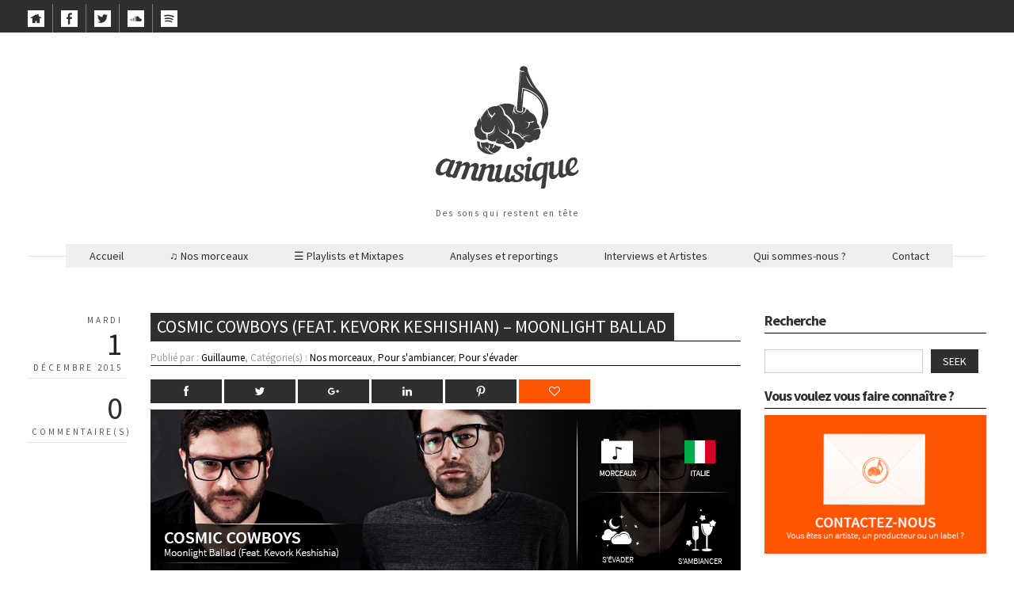

--- FILE ---
content_type: text/html; charset=UTF-8
request_url: https://www.amnusique.fr/tag/velvet-david-durango-remix/
body_size: 13396
content:
<!DOCTYPE html>
<html lang="fr-FR">
<head>
  <meta charset="UTF-8" />

  <!-- Set the viewport width to device width for mobile -->
  <meta name="viewport" content="width=device-width" />
  <meta name="generator" content="WordPress 5.4.18" />
  <link rel="alternate" type="application/rss+xml" title="RSS 2.0" href="https://www.amnusique.fr/feed/" />
  <link rel="pingback" href="https://www.amnusique.fr/xmlrpc.php" /> 
  <link rel="shortcut icon" href="http://www.amnusique.fr/wp-content/uploads/2015/03/favicon.png" />
  <link rel="apple-touch-icon" sizes="57x57" href="/apple-icon-57x57.png">
<link rel="apple-touch-icon" sizes="60x60" href="/apple-icon-60x60.png">
<link rel="apple-touch-icon" sizes="72x72" href="/apple-icon-72x72.png">
<link rel="apple-touch-icon" sizes="76x76" href="/apple-icon-76x76.png">
<link rel="apple-touch-icon" sizes="114x114" href="/apple-icon-114x114.png">
<link rel="apple-touch-icon" sizes="120x120" href="/apple-icon-120x120.png">
<link rel="apple-touch-icon" sizes="144x144" href="/apple-icon-144x144.png">
<link rel="apple-touch-icon" sizes="152x152" href="/apple-icon-152x152.png">
<link rel="apple-touch-icon" sizes="180x180" href="/apple-icon-180x180.png">
<link rel="icon" type="image/png" sizes="192x192"  href="/android-icon-192x192.png">
<link rel="icon" type="image/png" sizes="32x32" href="/favicon-32x32.png">
<link rel="icon" type="image/png" sizes="96x96" href="/favicon-96x96.png">
<link rel="icon" type="image/png" sizes="16x16" href="/favicon-16x16.png">
<link rel="manifest" href="/manifest.json">
<meta name="msapplication-TileColor" content="#ffffff">
<meta name="msapplication-TileImage" content="/ms-icon-144x144.png">
<meta name="theme-color" content="#ffffff">
  
   <link rel="profile" href="http://gmpg.org/xfn/11" />
   <link rel="pingback" href="https://www.amnusique.fr/xmlrpc.php" /> 

    <!-- GOOGLE WEB FONTS -->
   <link href='http://fonts.googleapis.com/css?family=Source+Sans+Pro:400,700,300italic,400italic,700italic' rel='stylesheet' type='text/css'>
   <link href='http://fonts.googleapis.com/css?family=Vidaloka' rel='stylesheet' type='text/css'>
  
  <!-- IE Fix for HTML5 Tags -->
  <!--[if lt IE 9]>
    <script src="http://html5shiv.googlecode.com/svn/trunk/html5.js"></script>
  <![endif]-->



	<!-- This site is optimized with the Yoast SEO plugin v14.1 - https://yoast.com/wordpress/plugins/seo/ -->
	<title>Velvet (David Durango Remix) Archives - Amnusique</title>
	<meta name="description" content="Velvet (David Durango Remix)" />
	<meta name="robots" content="noindex, follow" />
	<meta property="og:locale" content="fr_FR" />
	<meta property="og:type" content="article" />
	<meta property="og:title" content="Velvet (David Durango Remix) Archives - Amnusique" />
	<meta property="og:description" content="Velvet (David Durango Remix)" />
	<meta property="og:url" content="http://www.amnusique.fr/tag/velvet-david-durango-remix/" />
	<meta property="og:site_name" content="Amnusique" />
	<meta property="og:image" content="https://www.amnusique.fr/wp-content/uploads/2015/06/img_amnu_fb.jpg" />
	<meta property="og:image:width" content="470" />
	<meta property="og:image:height" content="246" />
	<meta property="fb:app_id" content="1491502944403317" />
	<script type="application/ld+json" class="yoast-schema-graph">{"@context":"https://schema.org","@graph":[{"@type":"WebSite","@id":"https://www.amnusique.fr/#website","url":"https://www.amnusique.fr/","name":"Amnusique","description":"Des sons qui restent en t\u00eate","potentialAction":[{"@type":"SearchAction","target":"https://www.amnusique.fr/?s={search_term_string}","query-input":"required name=search_term_string"}],"inLanguage":"fr-FR"},{"@type":"CollectionPage","@id":"http://www.amnusique.fr/tag/velvet-david-durango-remix/#webpage","url":"http://www.amnusique.fr/tag/velvet-david-durango-remix/","name":"Velvet (David Durango Remix) Archives - Amnusique","isPartOf":{"@id":"https://www.amnusique.fr/#website"},"description":"Velvet (David Durango Remix)","inLanguage":"fr-FR"}]}</script>
	<!-- / Yoast SEO plugin. -->


<link rel='dns-prefetch' href='//www.google.com' />
<link rel='dns-prefetch' href='//fonts.googleapis.com' />
<link rel='dns-prefetch' href='//s.w.org' />
<link rel="alternate" type="application/rss+xml" title="Amnusique &raquo; Flux" href="https://www.amnusique.fr/feed/" />
<link rel="alternate" type="application/rss+xml" title="Amnusique &raquo; Flux des commentaires" href="https://www.amnusique.fr/comments/feed/" />
<link rel="alternate" type="application/rss+xml" title="Amnusique &raquo; Flux de l’étiquette Velvet (David Durango Remix)" href="https://www.amnusique.fr/tag/velvet-david-durango-remix/feed/" />
		<script type="text/javascript">
			window._wpemojiSettings = {"baseUrl":"https:\/\/s.w.org\/images\/core\/emoji\/12.0.0-1\/72x72\/","ext":".png","svgUrl":"https:\/\/s.w.org\/images\/core\/emoji\/12.0.0-1\/svg\/","svgExt":".svg","source":{"concatemoji":"https:\/\/www.amnusique.fr\/wp-includes\/js\/wp-emoji-release.min.js?ver=5.4.18"}};
			/*! This file is auto-generated */
			!function(e,a,t){var n,r,o,i=a.createElement("canvas"),p=i.getContext&&i.getContext("2d");function s(e,t){var a=String.fromCharCode;p.clearRect(0,0,i.width,i.height),p.fillText(a.apply(this,e),0,0);e=i.toDataURL();return p.clearRect(0,0,i.width,i.height),p.fillText(a.apply(this,t),0,0),e===i.toDataURL()}function c(e){var t=a.createElement("script");t.src=e,t.defer=t.type="text/javascript",a.getElementsByTagName("head")[0].appendChild(t)}for(o=Array("flag","emoji"),t.supports={everything:!0,everythingExceptFlag:!0},r=0;r<o.length;r++)t.supports[o[r]]=function(e){if(!p||!p.fillText)return!1;switch(p.textBaseline="top",p.font="600 32px Arial",e){case"flag":return s([127987,65039,8205,9895,65039],[127987,65039,8203,9895,65039])?!1:!s([55356,56826,55356,56819],[55356,56826,8203,55356,56819])&&!s([55356,57332,56128,56423,56128,56418,56128,56421,56128,56430,56128,56423,56128,56447],[55356,57332,8203,56128,56423,8203,56128,56418,8203,56128,56421,8203,56128,56430,8203,56128,56423,8203,56128,56447]);case"emoji":return!s([55357,56424,55356,57342,8205,55358,56605,8205,55357,56424,55356,57340],[55357,56424,55356,57342,8203,55358,56605,8203,55357,56424,55356,57340])}return!1}(o[r]),t.supports.everything=t.supports.everything&&t.supports[o[r]],"flag"!==o[r]&&(t.supports.everythingExceptFlag=t.supports.everythingExceptFlag&&t.supports[o[r]]);t.supports.everythingExceptFlag=t.supports.everythingExceptFlag&&!t.supports.flag,t.DOMReady=!1,t.readyCallback=function(){t.DOMReady=!0},t.supports.everything||(n=function(){t.readyCallback()},a.addEventListener?(a.addEventListener("DOMContentLoaded",n,!1),e.addEventListener("load",n,!1)):(e.attachEvent("onload",n),a.attachEvent("onreadystatechange",function(){"complete"===a.readyState&&t.readyCallback()})),(n=t.source||{}).concatemoji?c(n.concatemoji):n.wpemoji&&n.twemoji&&(c(n.twemoji),c(n.wpemoji)))}(window,document,window._wpemojiSettings);
		</script>
		<style type="text/css">
img.wp-smiley,
img.emoji {
	display: inline !important;
	border: none !important;
	box-shadow: none !important;
	height: 1em !important;
	width: 1em !important;
	margin: 0 .07em !important;
	vertical-align: -0.1em !important;
	background: none !important;
	padding: 0 !important;
}
</style>
	<link rel='stylesheet' id='wp-block-library-css'  href='https://www.amnusique.fr/wp-includes/css/dist/block-library/style.min.css?ver=5.4.18' type='text/css' media='all' />
<link rel='stylesheet' id='contact-form-7-css'  href='https://www.amnusique.fr/wp-content/plugins/contact-form-7/includes/css/styles.css?ver=5.1.7' type='text/css' media='all' />
<link rel='stylesheet' id='spreadplugin-css'  href='https://www.amnusique.fr/wp-content/plugins/wp-spreadplugin/css/spreadplugin.css?ver=5.4.18' type='text/css' media='all' />
<link rel='stylesheet' id='magnific_popup_css-css'  href='https://www.amnusique.fr/wp-content/plugins/wp-spreadplugin/css/magnific-popup.css?ver=5.4.18' type='text/css' media='all' />
<link rel='stylesheet' id='us-plugin-styles-css'  href='https://www.amnusique.fr/wp-content/plugins/ultimate-social-deux/public/assets/css/style.css?ver=6.0.7' type='text/css' media='all' />
<link rel='stylesheet' id='fancybox-css'  href='https://www.amnusique.fr/wp-content/themes/quarter/javascripts/source/jquery.fancybox.css?ver=5.4.18' type='text/css' media='all' />
<link rel='stylesheet' id='foundation-css'  href='https://www.amnusique.fr/wp-content/themes/quarter/stylesheets/foundation.css?ver=5.4.18' type='text/css' media='all' />
<link rel='stylesheet' id='aude-layout-css'  href='https://www.amnusique.fr/wp-content/themes/quarter/style.css?ver=5.4.18' type='text/css' media='all' />
<link rel='stylesheet' id='superfishcss-css'  href='https://www.amnusique.fr/wp-content/themes/quarter/stylesheets/superfish.css?ver=5.4.18' type='text/css' media='all' />
<link rel='stylesheet' id='flexslider-css'  href='https://www.amnusique.fr/wp-content/themes/quarter/stylesheets/flexslider.css?ver=5.4.18' type='text/css' media='all' />
<link rel='stylesheet' id='sab-font-css'  href='https://fonts.googleapis.com/css?family=Source+Sans+Pro:400,700,400italic,700italic&#038;subset=latin' type='text/css' media='all' />
<link rel='stylesheet' id='simple-pagination-css-css'  href='https://www.amnusique.fr/wp-content/plugins/simple-pagination/css/default.css?ver=2.1.7' type='text/css' media='screen' />
<script type='text/javascript' src='https://www.amnusique.fr/wp-includes/js/jquery/jquery.js?ver=1.12.4-wp'></script>
<script type='text/javascript' src='https://www.amnusique.fr/wp-includes/js/jquery/jquery-migrate.min.js?ver=1.4.1'></script>
<script type='text/javascript' src='https://www.amnusique.fr/wp-content/plugins/wp-spreadplugin/js/jquery.infinitescroll.min.js?ver=5.4.18'></script>
<script type='text/javascript' src='https://www.amnusique.fr/wp-content/plugins/wp-spreadplugin/js/jquery.magnific-popup.min.js?ver=5.4.18'></script>
<script type='text/javascript' src='https://www.amnusique.fr/wp-content/plugins/wp-spreadplugin/js/jquery.elevateZoom-2.5.5.min.js?ver=5.4.18'></script>
<script type='text/javascript' src='https://www.amnusique.fr/wp-content/plugins/wp-spreadplugin/js/jquery.lazyload.min.js?ver=5.4.18'></script>
<script type='text/javascript' src='https://www.amnusique.fr/wp-content/plugins/wp-spreadplugin/js/isotope.pkgd.min.js?ver=5.4.18'></script>
<script type='text/javascript' src='https://www.amnusique.fr/wp-content/plugins/wp-spreadplugin/js/spreadshirt.min.js?ver=5.4.18'></script>
<script type='text/javascript'>
/* <![CDATA[ */
var ajax_object = {"textHideDesc":"Cacher la description","textShowDesc":"Voir la description de l'article","textProdHideDesc":"Cacher la description","textProdShowDesc":"Voir la description du produit","loadingImage":"https:\/\/www.amnusique.fr\/wp-content\/plugins\/wp-spreadplugin\/img\/loading.gif","loadingMessage":"Ajouter...","loadingFinishedMessage":"Vous \u00eates arriv\u00e9s \u00e0 la fin","pageLink":"https:\/\/www.amnusique.fr\/cosmic-cowboys-feat-kevork-keshishian-moonlight-ballad\/","pageCheckoutUseIframe":"0","textButtonAdd":"Ajouter au panier","textButtonAdded":"Ajouter...","textButtonFailed":"Non ajout\u00e9","ajaxLocation":"https:\/\/www.amnusique.fr\/wp-admin\/admin-ajax.php?pageid=7626&nonce=0cea634d34","infiniteScroll":"1","lazyLoad":"1","zoomConfig":{"zoomType":"lens","lensShape":"round","lensSize":150},"zoomActivated":"0","designerShopId":"1011572","designerTargetId":"spreadplugin-designer","designerPlatform":"EU","designerLocale":"fr_FR","designerWidth":"750","designerBasketId":"","prettyUrl":"1","imagesize":"280","cssSketchomatLocation":"https:\/\/www.amnusique.fr\/wp-content\/plugins\/wp-spreadplugin\/css\/spreadplugin-sketchomat-inline.css","openBasketOnAdd":"0"};
/* ]]> */
</script>
<script type='text/javascript' src='https://www.amnusique.fr/wp-content/plugins/wp-spreadplugin/js/spreadplugin.min.js?ver=5.4.18'></script>
<script type='text/javascript'>
/* <![CDATA[ */
var us_script = {"ajaxurl":"https:\/\/www.amnusique.fr\/wp-admin\/admin-ajax.php","tweet_via":"Amnusique","success":"Le message a bien \u00e9t\u00e9 envoy\u00e9.","trying":"Envoi du mail en cours...","total_shares_text":"Partage(s)","facebook_height":"500","facebook_width":"500","twitter_height":"500","twitter_width":"500","googleplus_height":"500","googleplus_width":"500","delicious_height":"550","delicious_width":"550","stumble_height":"550","stumble_width":"550","linkedin_height":"550","linkedin_width":"550","pinterest_height":"320","pinterest_width":"720","buffer_height":"500","buffer_width":"900","reddit_height":"500","reddit_width":"900","vkontakte_height":"500","vkontakte_width":"900","printfriendly_height":"500","printfriendly_width":"1045","pocket_height":"500","pocket_width":"900","tumblr_height":"500","tumblr_width":"900","flipboard_height":"500","flipboard_width":"900","weibo_height":"500","weibo_width":"900","xing_height":"500","xing_width":"900","ok_height":"500","ok_width":"900","managewp_height":"500","managewp_width":"900","meneame_height":"500","meneame_width":"900","digg_height":"500","digg_width":"900","home_url":"https:\/\/www.amnusique.fr","B":"B","M":"M","k":"k","nonce":"418f812415","already_loved_message":"You have already loved this item.","error_message":"Sorry, there was a problem processing your request.","logged_in":"false","bitly":"true"};
/* ]]> */
</script>
<script type='text/javascript' src='https://www.amnusique.fr/wp-content/plugins/ultimate-social-deux/public/assets/js/min/us.script-min.js?ver=6.0.7'></script>
<script type='text/javascript'>
/* <![CDATA[ */
var us_native_script = {"vkontakte_appid":"","facebook_appid":"1434142810163540"};
/* ]]> */
</script>
<script type='text/javascript' src='https://www.amnusique.fr/wp-content/plugins/ultimate-social-deux/public/assets/js/min/us.native-min.js?ver=6.0.7'></script>
<script type='text/javascript' src='https://www.amnusique.fr/wp-content/plugins/ultimate-social-deux/public/assets/js/min/jquery.cookie-min.js?ver=1.0'></script>
<script type='text/javascript' src='https://www.amnusique.fr/wp-content/plugins/ultimate-social-deux/public/assets/js/min/jquery.magnific-popup-min.js?ver=1.0'></script>
<script type='text/javascript' src='https://www.amnusique.fr/wp-content/plugins/ultimate-social-deux/public/assets/js/min/jquery.sticky-min.js?ver=1.0'></script>
<script type='text/javascript' src='https://www.amnusique.fr/wp-content/plugins/ultimate-social-deux/public/assets/js/min/jquery.fittext-min.js?ver=1.2'></script>
<script type='text/javascript' src='https://www.amnusique.fr/wp-content/plugins/ultimate-social-deux/public/assets/js/min/jquery.tooltipster-min.js?ver=3.3'></script>
<script type='text/javascript' src='https://www.amnusique.fr/wp-content/themes/quarter/javascripts/modernizr.foundation.js?ver=5.4.18'></script>
<link rel='https://api.w.org/' href='https://www.amnusique.fr/wp-json/' />
<link rel="EditURI" type="application/rsd+xml" title="RSD" href="https://www.amnusique.fr/xmlrpc.php?rsd" />
<link rel="wlwmanifest" type="application/wlwmanifest+xml" href="https://www.amnusique.fr/wp-includes/wlwmanifest.xml" /> 
<meta name="generator" content="WordPress 5.4.18" />
<style type="text/css">.us_sticky .us_wrapper{background-color:#ffffff;}.us_floating .us_wrapper .us_button{width:45px;-webkit-transition:width 100ms ease-in-out,background-color 400ms ease-out;-moz-transition:width 100ms ease-in-out,background-color 400ms ease-out;-o-transition:width 100ms ease-in-out,background-color 400ms ease-out;transition:width 100ms ease-in-out,background-color 400ms ease-out;}.us_floating .us_wrapper .us_button:hover{width:90px;-webkit-transition:width 100ms ease-in-out,background-color 400ms ease-out;-moz-transition:width 100ms ease-in-out,background-color 400ms ease-out;-o-transition:width 100ms ease-in-out,background-color 400ms ease-out;transition:width 100ms ease-in-out,background-color 400ms ease-out;}.us_facebook{background-color:#2f2f2f;}.us_facebook:hover{background-color:#ff5500;}.us_twitter{background-color:#2f2f2f;}.us_twitter:hover{background-color:#ff5500;}.us_google{background-color:#2f2f2f;}.us_google:hover{background-color:#ff5500;}.us_delicious{background-color:#2f2f2f;}.us_delicious:hover{background-color:#eeeff1;}.us_stumble{background-color:#2f2f2f;}.us_stumble:hover{background-color:#eeeff1;}.us_linkedin{background-color:#2f2f2f;}.us_linkedin:hover{background-color:#ff5500;}.us_pinterest{background-color:#2f2f2f;}.us_pinterest:hover{background-color:#ff5500;}.us_buffer{background-color:#2f2f2f;}.us_buffer:hover{background-color:#eeeff1;}.us_reddit{background-color:#2f2f2f;}.us_reddit:hover{background-color:#eeeff1;}.us_vkontakte{background-color:#2f2f2f;}.us_vkontakte:hover{background-color:#eeeff1;}.us_mail{background-color:#2f2f2f;}.us_mail:hover{background-color:#2f2f2f;}.us_love{background-color:#ff5500;}.us_love:hover{background-color:#ff5500;}.us_pocket{background-color:#2f2f2f;}.us_pocket:hover{background-color:#eeeff1;}.us_tumblr{background-color:#2f2f2f;}.us_tumblr:hover{background-color:#eeeff1;}.us_print{background-color:#2f2f2f;}.us_print:hover{background-color:#eeeff1;}.us_flipboard{background-color:#2f2f2f;}.us_flipboard:hover{background-color:#eeeff1;}.us_comments{background-color:#2f2f2f;}.us_comments:hover{background-color:#eeeff1;}.us_feedly{background-color:#2f2f2f;}.us_feedly:hover{background-color:#eeeff1;}.us_youtube:hover{background-color:#eeeff1;}.us_youtube{background-color:#2f2f2f;}.us_vimeo{background-color:#1bb6ec;}.us_vimeo:hover{background-color:#eeeff1;}.us_behance{background-color:#1769ff;}.us_behance:hover{background-color:#eeeff1;}.us_ok{background-color:#f2720c;}.us_ok:hover{background-color:#eeeff1;}.us_weibo{background-color:#e64141;}.us_weibo:hover{background-color:#eeeff1;}.us_managewp{background-color:#098ae0;}.us_managewp:hover{background-color:#eeeff1;}.us_xing{background-color:#026466;}.us_xing:hover{background-color:#eeeff1;}.us_whatsapp{background-color:#34af23;}.us_whatsapp:hover{background-color:#eeeff1;}.us_meneame{background-color:#ff6400;}.us_meneame:hover{background-color:#eeeff1;}.us_digg{background-color:#000000;}.us_digg:hover{background-color:#eeeff1;}.us_dribbble{background-color:#2f2f2f;}.us_dribbble:hover{background-color:#eeeff1;}.us_envato{background-color:#2f2f2f;}.us_envato:hover{background-color:#eeeff1;}.us_github{background-color:#2f2f2f;}.us_github:hover{background-color:#eeeff1;}.us_soundcloud{background-color:#2f2f2f;}.us_soundcloud:hover{background-color:#ff5500;}.us_instagram{background-color:#2f2f2f;}.us_instagram:hover{background-color:#eeeff1;}.us_feedpress{background-color:#2f2f2f;}.us_feedpress:hover{background-color:#eeeff1;}.us_mailchimp{background-color:#2f2f2f;}.us_mailchimp:hover{background-color:#eeeff1;}.us_flickr{background-color:#2f2f2f;}.us_flickr:hover{background-color:#eeeff1;}.us_members{background-color:#2f2f2f;}.us_members:hover{background-color:#eeeff1;}.us_more{background-color:#53B27C;}.us_more:hover{background-color:#eeeff1;}.us_posts{background-color:#2f2f2f;}.us_posts:hover{background-color:#eeeff1;}.us_facebook a{color:#2f2f2f;}.us_facebook a:hover{color:#ff5500;}.us_twitter a{color:#2f2f2f;}.us_twitter a:hover{color:#ff5500;}.us_google a{color:#2f2f2f;}.us_google a:hover{color:#ff5500;}.us_delicious a{color:#2f2f2f;}.us_delicious a:hover{color:#eeeff1;}.us_stumble a{color:#2f2f2f;}.us_stumble a:hover{color:#eeeff1;}.us_linkedin a{color:#2f2f2f;}.us_linkedin a:hover{color:#ff5500;}.us_pinterest a{color:#2f2f2f;}.us_pinterest a:hover{color:#ff5500;}.us_buffer a{color:#2f2f2f;}.us_buffer a:hover{color:#eeeff1;}.us_reddit a{color:#2f2f2f;}.us_reddit a:hover{color:#eeeff1;}.us_vkontakte a{color:#2f2f2f;}.us_vkontakte a:hover{color:#eeeff1;}.us_mail a{color:#2f2f2f;}.us_mail a:hover{color:#2f2f2f;}.us_love a,.us_love{color:#ff5500;}.us_love a:hover,.us_love:hover{color:#ff5500;}.us_pocket a{color:#2f2f2f;}.us_pocket a:hover{color:#eeeff1;}.us_tumblr a{color:#2f2f2f;}.us_tumblr a:hover{color:#eeeff1;}.us_print a{color:#2f2f2f;}.us_print a:hover{color:#eeeff1;}.us_flipboard a{color:#2f2f2f;}.us_flipboard a:hover{color:#eeeff1;}.us_comments a,.us_comments{color:#2f2f2f;}.us_comments a:hover,.us_comments:hover{color:#eeeff1;}.us_feedly a{color:#2f2f2f;}.us_feedly a:hover{color:#eeeff1;}.us_youtube a{color:#2f2f2f;}.us_youtube a:hover{color:#eeeff1;}.us_vimeo a{color:#1bb6ec;}.us_vimeo a:hover{color:#eeeff1;}.us_behance a{color:#1769ff;}.us_behance a:hover{color:#eeeff1;}.us_ok a{color:#f2720c;}.us_ok a:hover{color:#eeeff1;}.us_weibo a{color:#e64141;}.us_weibo a:hover{color:#eeeff1;}.us_managewp a{color:#098ae0;}.us_managewp a:hover{color:#eeeff1;}.us_xing a{color:#026466;}.us_xing a:hover{color:#eeeff1;}.us_whatsapp a{color:#34af23;}.us_whatsapp a:hover{color:#eeeff1;}.us_meneame a{color:#ff6400;}.us_meneame a:hover{color:#eeeff1;}.us_digg a{color:#000000;}.us_digg a:hover{color:#008000;}.us_dribbble a{ color:#2f2f2f;}.us_dribbble a:hover{ color:#eeeff1;}.us_envato a{color:#2f2f2f;}.us_envato a:hover{color:#eeeff1;}.us_github a{color:#2f2f2f;}.us_github a:hover{color:#eeeff1;}.us_soundcloud a{color:#2f2f2f;}.us_soundcloud a:hover{color:#ff5500;}.us_instagram a{color:#2f2f2f;}.us_instagram a:hover{color:#eeeff1;}.us_feedpress{color:#2f2f2f;}.us_feedpress:hover{color:#eeeff1;}.us_mailchimp{color:#2f2f2f;}.us_mailchimp:hover{color:#eeeff1;}.us_flickr a{color:#2f2f2f;}.us_flickr a:hover{color:#eeeff1;}.us_members{color:#2f2f2f;}.us_members:hover{color:#eeeff1;}.us_more a{color:#53B27C;}.us_more a:hover{color:#eeeff1;}.us_posts{color:#2f2f2f;}.us_posts:hover{color:#008000;}</style><div class="us_floating"><div class="us_floating_outer_wrapper" style="display:none;"><div class="us_wrapper us_share_buttons us_tac us_skin_default" data-text="Amnusique" data-url="http://www.amnusique.fr/tag/velvet-david-durango-remix/" data-ajaxnetworks="facebook,google,linkedin,pinterest"><div class="us_facebook us_first us_no_count us_button"><a class="us_box" href="#"><div class="us_share"><i class="us-icon-facebook"></i></div></a></div><div class="us_twitter us_no_count us_button"><a class="us_box" href="#"><div class="us_share"><i class="us-icon-twitter"></i></div></a></div><div class="us_google us_no_count us_button"><a class="us_box" href="#"><div class="us_share"><i class="us-icon-google"></i></div></a></div><div class="us_linkedin us_no_count us_button"><a class="us_box" href="#"><div class="us_share"><i class="us-icon-linkedin"></i></div></a></div><div class="us_wrapper us_modal mfp-hide" id="us-modal-C3I1c" data-url="http://www.amnusique.fr/tag/velvet-david-durango-remix/" data-text="Amnusique"><div class="us_heading">Share on Pinterest</div><div class="us_pinterest_images"><div class="us_pinterest_image_holder"><a href="#"><img data-full="https://www.amnusique.fr/wp-content/uploads/2015/11/img_article_cosmiccowboy.jpg" src="https://www.amnusique.fr/wp-content/uploads/2015/11/img_article_cosmiccowboy-150x150.jpg"/></a></div></div></div><div class="us_pinterest us_no_count us_button"><a class="us_box" href="#" data-href="#us-modal-C3I1c"><div class="us_share"><i class="us-icon-pinterest"></i></div></a></div><div class="us_love us_last us_no_count us_button"><a class="us_box" href="#"><div class="us_share"><i class="us-icon-love"></i></div></a></div></div><a href="#" class="us_floating_hide"><i class="us-icon-caret-left"></i></a></div></div><!-- All in one Favicon 4.7 --><link rel="shortcut icon" href="http://www.amnusique.fr/wp-content/uploads/2014/04/favicon.png" />
<link rel="icon" href="http://www.amnusique.fr/wp-content/uploads/2014/10/logo2.png" type="image/png"/>
<link rel="apple-touch-icon" href="http://www.amnusique.fr/wp-content/uploads/2014/10/logo1.png" />
<style type="text/css">.saboxplugin-wrap{-webkit-box-sizing:border-box;-moz-box-sizing:border-box;-ms-box-sizing:border-box;box-sizing:border-box;border:1px solid #eee;width:100%;clear:both;display:block;overflow:hidden;word-wrap:break-word;position:relative}.saboxplugin-wrap .saboxplugin-gravatar{float:left;padding:20px}.saboxplugin-wrap .saboxplugin-gravatar img{max-width:100px;height:auto;border-radius:0;}.saboxplugin-wrap .saboxplugin-authorname{font-size:18px;line-height:1;margin:20px 0 0 20px;display:block}.saboxplugin-wrap .saboxplugin-authorname a{text-decoration:none}.saboxplugin-wrap .saboxplugin-authorname a:focus{outline:0}.saboxplugin-wrap .saboxplugin-desc{display:block;margin:5px 20px}.saboxplugin-wrap .saboxplugin-desc a{text-decoration:underline}.saboxplugin-wrap .saboxplugin-desc p{margin:5px 0 12px}.saboxplugin-wrap .saboxplugin-web{margin:0 20px 15px;text-align:left}.saboxplugin-wrap .sab-web-position{text-align:right}.saboxplugin-wrap .saboxplugin-web a{color:#ccc;text-decoration:none}.saboxplugin-wrap .saboxplugin-socials{position:relative;display:block;background:#fcfcfc;padding:5px;border-top:1px solid #eee}.saboxplugin-wrap .saboxplugin-socials a svg{width:20px;height:20px}.saboxplugin-wrap .saboxplugin-socials a svg .st2{fill:#fff; transform-origin:center center;}.saboxplugin-wrap .saboxplugin-socials a svg .st1{fill:rgba(0,0,0,.3)}.saboxplugin-wrap .saboxplugin-socials a:hover{opacity:.8;-webkit-transition:opacity .4s;-moz-transition:opacity .4s;-o-transition:opacity .4s;transition:opacity .4s;box-shadow:none!important;-webkit-box-shadow:none!important}.saboxplugin-wrap .saboxplugin-socials .saboxplugin-icon-color{box-shadow:none;padding:0;border:0;-webkit-transition:opacity .4s;-moz-transition:opacity .4s;-o-transition:opacity .4s;transition:opacity .4s;display:inline-block;color:#fff;font-size:0;text-decoration:inherit;margin:5px;-webkit-border-radius:0;-moz-border-radius:0;-ms-border-radius:0;-o-border-radius:0;border-radius:0;overflow:hidden}.saboxplugin-wrap .saboxplugin-socials .saboxplugin-icon-grey{text-decoration:inherit;box-shadow:none;position:relative;display:-moz-inline-stack;display:inline-block;vertical-align:middle;zoom:1;margin:10px 5px;color:#444;fill:#444}.clearfix:after,.clearfix:before{content:' ';display:table;line-height:0;clear:both}.ie7 .clearfix{zoom:1}.saboxplugin-socials.sabox-colored .saboxplugin-icon-color .sab-twitch{border-color:#38245c}.saboxplugin-socials.sabox-colored .saboxplugin-icon-color .sab-addthis{border-color:#e91c00}.saboxplugin-socials.sabox-colored .saboxplugin-icon-color .sab-behance{border-color:#003eb0}.saboxplugin-socials.sabox-colored .saboxplugin-icon-color .sab-delicious{border-color:#06c}.saboxplugin-socials.sabox-colored .saboxplugin-icon-color .sab-deviantart{border-color:#036824}.saboxplugin-socials.sabox-colored .saboxplugin-icon-color .sab-digg{border-color:#00327c}.saboxplugin-socials.sabox-colored .saboxplugin-icon-color .sab-dribbble{border-color:#ba1655}.saboxplugin-socials.sabox-colored .saboxplugin-icon-color .sab-facebook{border-color:#1e2e4f}.saboxplugin-socials.sabox-colored .saboxplugin-icon-color .sab-flickr{border-color:#003576}.saboxplugin-socials.sabox-colored .saboxplugin-icon-color .sab-github{border-color:#264874}.saboxplugin-socials.sabox-colored .saboxplugin-icon-color .sab-google{border-color:#0b51c5}.saboxplugin-socials.sabox-colored .saboxplugin-icon-color .sab-googleplus{border-color:#96271a}.saboxplugin-socials.sabox-colored .saboxplugin-icon-color .sab-html5{border-color:#902e13}.saboxplugin-socials.sabox-colored .saboxplugin-icon-color .sab-instagram{border-color:#1630aa}.saboxplugin-socials.sabox-colored .saboxplugin-icon-color .sab-linkedin{border-color:#00344f}.saboxplugin-socials.sabox-colored .saboxplugin-icon-color .sab-pinterest{border-color:#5b040e}.saboxplugin-socials.sabox-colored .saboxplugin-icon-color .sab-reddit{border-color:#992900}.saboxplugin-socials.sabox-colored .saboxplugin-icon-color .sab-rss{border-color:#a43b0a}.saboxplugin-socials.sabox-colored .saboxplugin-icon-color .sab-sharethis{border-color:#5d8420}.saboxplugin-socials.sabox-colored .saboxplugin-icon-color .sab-skype{border-color:#00658a}.saboxplugin-socials.sabox-colored .saboxplugin-icon-color .sab-soundcloud{border-color:#995200}.saboxplugin-socials.sabox-colored .saboxplugin-icon-color .sab-spotify{border-color:#0f612c}.saboxplugin-socials.sabox-colored .saboxplugin-icon-color .sab-stackoverflow{border-color:#a95009}.saboxplugin-socials.sabox-colored .saboxplugin-icon-color .sab-steam{border-color:#006388}.saboxplugin-socials.sabox-colored .saboxplugin-icon-color .sab-user_email{border-color:#b84e05}.saboxplugin-socials.sabox-colored .saboxplugin-icon-color .sab-stumbleUpon{border-color:#9b280e}.saboxplugin-socials.sabox-colored .saboxplugin-icon-color .sab-tumblr{border-color:#10151b}.saboxplugin-socials.sabox-colored .saboxplugin-icon-color .sab-twitter{border-color:#0967a0}.saboxplugin-socials.sabox-colored .saboxplugin-icon-color .sab-vimeo{border-color:#0d7091}.saboxplugin-socials.sabox-colored .saboxplugin-icon-color .sab-windows{border-color:#003f71}.saboxplugin-socials.sabox-colored .saboxplugin-icon-color .sab-whatsapp{border-color:#003f71}.saboxplugin-socials.sabox-colored .saboxplugin-icon-color .sab-wordpress{border-color:#0f3647}.saboxplugin-socials.sabox-colored .saboxplugin-icon-color .sab-yahoo{border-color:#14002d}.saboxplugin-socials.sabox-colored .saboxplugin-icon-color .sab-youtube{border-color:#900}.saboxplugin-socials.sabox-colored .saboxplugin-icon-color .sab-xing{border-color:#000202}.saboxplugin-socials.sabox-colored .saboxplugin-icon-color .sab-mixcloud{border-color:#2475a0}.saboxplugin-socials.sabox-colored .saboxplugin-icon-color .sab-vk{border-color:#243549}.saboxplugin-socials.sabox-colored .saboxplugin-icon-color .sab-medium{border-color:#00452c}.saboxplugin-socials.sabox-colored .saboxplugin-icon-color .sab-quora{border-color:#420e00}.saboxplugin-socials.sabox-colored .saboxplugin-icon-color .sab-meetup{border-color:#9b181c}.saboxplugin-socials.sabox-colored .saboxplugin-icon-color .sab-goodreads{border-color:#000}.saboxplugin-socials.sabox-colored .saboxplugin-icon-color .sab-snapchat{border-color:#999700}.saboxplugin-socials.sabox-colored .saboxplugin-icon-color .sab-500px{border-color:#00557f}.saboxplugin-socials.sabox-colored .saboxplugin-icon-color .sab-mastodont{border-color:#185886}.sabox-plus-item{margin-bottom:20px}@media screen and (max-width:480px){.saboxplugin-wrap{text-align:center}.saboxplugin-wrap .saboxplugin-gravatar{float:none;padding:20px 0;text-align:center;margin:0 auto;display:block}.saboxplugin-wrap .saboxplugin-gravatar img{float:none;display:inline-block;display:-moz-inline-stack;vertical-align:middle;zoom:1}.saboxplugin-wrap .saboxplugin-desc{margin:0 10px 20px;text-align:center}.saboxplugin-wrap .saboxplugin-authorname{text-align:center;margin:10px 0 20px}}body .saboxplugin-authorname a,body .saboxplugin-authorname a:hover{box-shadow:none;-webkit-box-shadow:none}a.sab-profile-edit{font-size:16px!important;line-height:1!important}.sab-edit-settings a,a.sab-profile-edit{color:#0073aa!important;box-shadow:none!important;-webkit-box-shadow:none!important}.sab-edit-settings{margin-right:15px;position:absolute;right:0;z-index:2;bottom:10px;line-height:20px}.sab-edit-settings i{margin-left:5px}.saboxplugin-socials{line-height:1!important}.rtl .saboxplugin-wrap .saboxplugin-gravatar{float:right}.rtl .saboxplugin-wrap .saboxplugin-authorname{display:flex;align-items:center}.rtl .saboxplugin-wrap .saboxplugin-authorname .sab-profile-edit{margin-right:10px}.rtl .sab-edit-settings{right:auto;left:0}img.sab-custom-avatar{max-width:75px;}.saboxplugin-wrap .saboxplugin-gravatar img {-webkit-border-radius:50%;-moz-border-radius:50%;-ms-border-radius:50%;-o-border-radius:50%;border-radius:50%;}.saboxplugin-wrap .saboxplugin-socials{background-color:#2f2f2f;}.saboxplugin-wrap .saboxplugin-desc a, .saboxplugin-wrap .saboxplugin-desc  {color:0 !important;}.saboxplugin-wrap .saboxplugin-socials .saboxplugin-icon-grey {color:#ffffff; fill:#ffffff;}.saboxplugin-wrap .saboxplugin-authorname a,.saboxplugin-wrap .saboxplugin-authorname span {color:#ff5500;}.saboxplugin-wrap .saboxplugin-authorname {font-family:"Source Sans Pro";}.saboxplugin-wrap .saboxplugin-desc {font-family:Source Sans Pro;}.saboxplugin-wrap .saboxplugin-desc {font-style:italic;}.saboxplugin-wrap {margin-top:8px; margin-bottom:8px; padding: 0px 0px }.saboxplugin-wrap .saboxplugin-authorname {font-size:18px; line-height:25px;}.saboxplugin-wrap .saboxplugin-desc p, .saboxplugin-wrap .saboxplugin-desc {font-size:16px !important; line-height:23px !important;}.saboxplugin-wrap .saboxplugin-web {font-size:14px;}.saboxplugin-wrap .saboxplugin-socials a svg {width:18px;height:18px;}</style>
<script>
  (function(i,s,o,g,r,a,m){i['GoogleAnalyticsObject']=r;i[r]=i[r]||function(){
  (i[r].q=i[r].q||[]).push(arguments)},i[r].l=1*new Date();a=s.createElement(o),
  m=s.getElementsByTagName(o)[0];a.async=1;a.src=g;m.parentNode.insertBefore(a,m)
  })(window,document,'script','//www.google-analytics.com/analytics.js','ga');

  ga('create', 'UA-49294433-1', 'amnusique.fr');
  ga('send', 'pageview');

</script>
<script src='https://www.google.com/recaptcha/api.js'></script>
</head>
<body class="archive tag tag-velvet-david-durango-remix tag-7600">
	
	<div id="fb-root"></div>
<script>(function(d, s, id) {
  var js, fjs = d.getElementsByTagName(s)[0];
  if (d.getElementById(id)) return;
  js = d.createElement(s); js.id = id;
  js.src = "//connect.facebook.net/fr_FR/sdk.js#xfbml=1&version=v2.3&appId=1491502944403317";
  fjs.parentNode.insertBefore(js, fjs);
}(document, 'script', 'facebook-jssdk'));</script>

<!-- Top Bar -->
  <div class="top">
    <div class="row">
     <div class="ten columns">
      <ul class="social">
       <li><a href="http://www.amnusique.fr" title="Accueil" target=""><img src="https://www.amnusique.fr/wp-content/themes/quarter/images/icons/accueil.png" alt="Accueil"></a></li>      <li><a href="https://www.facebook.com/Amnusique" title="Facebook" target="_blank"><img src="https://www.amnusique.fr/wp-content/themes/quarter/images/icons/facebook.png" alt="Facebook"></a></li>      <li><a href="https://twitter.com/Amnusique" title="Twitter" target="_blank"><img src="https://www.amnusique.fr/wp-content/themes/quarter/images/icons/twitter.png" alt="Twitter"></a></li>	               <li><a href="https://soundcloud.com/Amnusique" title="Soundcloud" target="_blank"><img src="https://www.amnusique.fr/wp-content/themes/quarter/images/icons/soundcloud.png" alt="Soundcloud"></a></li>	  <li><a href="http://open.spotify.com/user/ral8/playlist/0aXWPzem6hXXUT9ZvA0eE4" title="Spotify" target="_blank"><img src="https://www.amnusique.fr/wp-content/themes/quarter/images/icons/spotify.png" alt="Spotify"></a></li>                              	        </ul>
    </div>

    <div class="two columns">
      <div class="row">
      <div class="eleven columns">  
     
   </div>
 </div>
  </div>

</div>
</div>

  <!-- End Top Bar -->


 <!-- Header -->

    <div class="row">
    <div class="twelve columns">
     <a href="https://www.amnusique.fr/">
     <h1 class="text-center logo">
         <img src="http://www.amnusique.fr/wp-content/uploads/2015/06/logo_amnusique1.png" alt="Amnusique"/>
        </h1></a>
     
     <p class="text-center motto">Des sons qui restent en tête</p>
     
    </div>
  </div>
  <!-- End Header -->


  <!-- NAVIGATION -->
    <div class="row">
    <div class="twelve columns"> 
 <nav>
     <ul id="themenu" class="sf-menu navigation"><li id="menu-item-2315" class="menu-item menu-item-type-custom menu-item-object-custom menu-item-home menu-item-2315"><a href="http://www.amnusique.fr/">Accueil</a></li>
<li id="menu-item-2316" class="menu-item menu-item-type-taxonomy menu-item-object-category menu-item-has-children menu-item-2316"><a href="https://www.amnusique.fr/category/nos-morceaux/">♫ Nos morceaux</a>
<ul class="sub-menu">
	<li id="menu-item-2317" class="menu-item menu-item-type-taxonomy menu-item-object-category menu-item-2317"><a href="https://www.amnusique.fr/category/nos-morceaux/pour-s-evader/">♫ Pour s&rsquo;évader</a></li>
	<li id="menu-item-2319" class="menu-item menu-item-type-taxonomy menu-item-object-category menu-item-2319"><a href="https://www.amnusique.fr/category/nos-morceaux/pour-s-ambiancer/">♫ Pour s&rsquo;ambiancer</a></li>
	<li id="menu-item-2318" class="menu-item menu-item-type-taxonomy menu-item-object-category menu-item-2318"><a href="https://www.amnusique.fr/category/nos-morceaux/pour-s-agiter/">♫ Pour s&rsquo;agiter</a></li>
	<li id="menu-item-2320" class="menu-item menu-item-type-taxonomy menu-item-object-category menu-item-2320"><a href="https://www.amnusique.fr/category/nos-morceaux/pour-se-dechainer/">♫ Pour se déchaîner</a></li>
	<li id="menu-item-8463" class="menu-item menu-item-type-taxonomy menu-item-object-category menu-item-8463"><a href="https://www.amnusique.fr/category/nos-morceaux/la-selection-du-mois/">♫ La sélection du mois</a></li>
</ul>
</li>
<li id="menu-item-2321" class="menu-item menu-item-type-taxonomy menu-item-object-category menu-item-has-children menu-item-2321"><a href="https://www.amnusique.fr/category/nos-playlists/">☰ Playlists et Mixtapes</a>
<ul class="sub-menu">
	<li id="menu-item-8137" class="menu-item menu-item-type-taxonomy menu-item-object-category menu-item-8137"><a href="https://www.amnusique.fr/category/mixtapes/">☰ Mixtapes</a></li>
	<li id="menu-item-2514" class="menu-item menu-item-type-post_type menu-item-object-page menu-item-2514"><a href="https://www.amnusique.fr/encephaliste/">☰ Encéphaliste</a></li>
	<li id="menu-item-2519" class="menu-item menu-item-type-post_type menu-item-object-page menu-item-2519"><a href="https://www.amnusique.fr/sevader/">☰ Pour s&rsquo;évader</a></li>
	<li id="menu-item-2540" class="menu-item menu-item-type-post_type menu-item-object-page menu-item-2540"><a href="https://www.amnusique.fr/sambiancer/">☰ Pour s&rsquo;ambiancer</a></li>
	<li id="menu-item-2526" class="menu-item menu-item-type-post_type menu-item-object-page menu-item-2526"><a href="https://www.amnusique.fr/sagiter/">☰ Pour s&rsquo;agiter</a></li>
	<li id="menu-item-2534" class="menu-item menu-item-type-post_type menu-item-object-page menu-item-2534"><a href="https://www.amnusique.fr/se-dechainer/">☰ Pour se déchaîner</a></li>
</ul>
</li>
<li id="menu-item-2327" class="menu-item menu-item-type-taxonomy menu-item-object-category menu-item-has-children menu-item-2327"><a href="https://www.amnusique.fr/category/analyses-et-reportings/">Analyses et reportings</a>
<ul class="sub-menu">
	<li id="menu-item-2332" class="menu-item menu-item-type-taxonomy menu-item-object-category menu-item-2332"><a href="https://www.amnusique.fr/category/sorties/albums-et-ep/">Albums et EP</a></li>
	<li id="menu-item-5627" class="menu-item menu-item-type-taxonomy menu-item-object-category menu-item-5627"><a href="https://www.amnusique.fr/category/clips/">Clips</a></li>
	<li id="menu-item-2333" class="menu-item menu-item-type-taxonomy menu-item-object-category menu-item-2333"><a href="https://www.amnusique.fr/category/sorties/concerts/">Concerts</a></li>
	<li id="menu-item-2334" class="menu-item menu-item-type-taxonomy menu-item-object-category menu-item-2334"><a href="https://www.amnusique.fr/category/sorties/festivals/">Festivals</a></li>
</ul>
</li>
<li id="menu-item-3439" class="menu-item menu-item-type-taxonomy menu-item-object-category menu-item-has-children menu-item-3439"><a href="https://www.amnusique.fr/category/artistes/">Interviews et Artistes</a>
<ul class="sub-menu">
	<li id="menu-item-2328" class="menu-item menu-item-type-taxonomy menu-item-object-category menu-item-2328"><a href="https://www.amnusique.fr/category/entretiens/">Interviews</a></li>
	<li id="menu-item-3433" class="menu-item menu-item-type-taxonomy menu-item-object-category menu-item-3433"><a href="https://www.amnusique.fr/category/le-saviez-vous/">Le saviez-vous ?</a></li>
</ul>
</li>
<li id="menu-item-2330" class="menu-item menu-item-type-post_type menu-item-object-page menu-item-2330"><a href="https://www.amnusique.fr/qui-sommes-nous/">Qui sommes-nous ?</a></li>
<li id="menu-item-2329" class="menu-item menu-item-type-post_type menu-item-object-page menu-item-2329"><a href="https://www.amnusique.fr/nous-contacter/">Contact</a></li>
</ul>

 <!-- DROPDOWN SELECT MENU FOR SMALL SCREENS -->      
  <div class="medium button dropdown">
  Select
   <ul>
<li><a href="http://www.amnusique.fr/">Accueil</a></li>
<li><a href="https://www.amnusique.fr/category/nos-morceaux/">♫ Nos morceaux</a></li>
<li><a href="https://www.amnusique.fr/category/nos-morceaux/pour-s-evader/">- ♫ Pour s&#039;évader</a></li>
<li><a href="https://www.amnusique.fr/category/nos-morceaux/pour-s-ambiancer/">- ♫ Pour s&#039;ambiancer</a></li>
<li><a href="https://www.amnusique.fr/category/nos-morceaux/pour-s-agiter/">- ♫ Pour s&#039;agiter</a></li>
<li><a href="https://www.amnusique.fr/category/nos-morceaux/pour-se-dechainer/">- ♫ Pour se déchaîner</a></li>
<li><a href="https://www.amnusique.fr/category/nos-morceaux/la-selection-du-mois/">- ♫ La sélection du mois</a></li>
<li><a href="https://www.amnusique.fr/category/nos-playlists/">☰ Playlists et Mixtapes</a></li>
<li><a href="https://www.amnusique.fr/category/mixtapes/">- ☰ Mixtapes</a></li>
<li><a href="https://www.amnusique.fr/encephaliste/">- ☰ Encéphaliste</a></li>
<li><a href="https://www.amnusique.fr/sevader/">- ☰ Pour s&#039;évader</a></li>
<li><a href="https://www.amnusique.fr/sambiancer/">- ☰ Pour s&#039;ambiancer</a></li>
<li><a href="https://www.amnusique.fr/sagiter/">- ☰ Pour s&#039;agiter</a></li>
<li><a href="https://www.amnusique.fr/se-dechainer/">- ☰ Pour se déchaîner</a></li>
<li><a href="https://www.amnusique.fr/category/analyses-et-reportings/">Analyses et reportings</a></li>
<li><a href="https://www.amnusique.fr/category/sorties/albums-et-ep/">- Albums et EP</a></li>
<li><a href="https://www.amnusique.fr/category/clips/">- Clips</a></li>
<li><a href="https://www.amnusique.fr/category/sorties/concerts/">- Concerts</a></li>
<li><a href="https://www.amnusique.fr/category/sorties/festivals/">- Festivals</a></li>
<li><a href="https://www.amnusique.fr/category/artistes/">Interviews et Artistes</a></li>
<li><a href="https://www.amnusique.fr/category/entretiens/">- Interviews</a></li>
<li><a href="https://www.amnusique.fr/category/le-saviez-vous/">- Le saviez-vous ?</a></li>
<li><a href="https://www.amnusique.fr/qui-sommes-nous/">Qui sommes-nous ?</a></li>
<li><a href="https://www.amnusique.fr/nous-contacter/">Contact</a></li>
 </ul>
</div>
 <!-- END OF DROPDOWN SELECT MENU FOR SMALL SCREENS --> 
 </nav>
</div>
</div>

<!-- END OF NAVIGATION --> 

 <!-- Main Page Content and Sidebar -->

<div class="row"> 
<div class="twelve columns">
  </div>
</div>

   
  <div class="row">
   
   <div class="nine columns">

        <!-- Post -->
 

  


       <div class="row">
       <div class="twelve columns">
       <div class="row">
       <div class="two columns">
        <div class="row">
        <div class="twelve columns">
        
        <div class="info">
        <p class="text-right day">mardi</p>
        <h3 class="text-right">1</h3>
        <p class="text-right month">décembre 2015</p>
        </div>

         <div class="info">
        <h3 class="text-right"><a href="https://www.amnusique.fr/cosmic-cowboys-feat-kevork-keshishian-moonlight-ballad//#comments">0</a></h3>
        <p class="text-right">Commentaire(s)</p>
        </div>
   
             </div>
             </div>
             </div>

    <div class="ten columns">

      <article>
      <div class="post-7626 post type-post status-publish format-audio hentry category-nos-morceaux category-pour-s-ambiancer category-pour-s-evader tag-amnusique tag-back-and-forth tag-black-orchestra-feat-akami tag-capricorn tag-compost tag-cosmic-cowboys tag-deep-house tag-diamond-setter tag-electro-2 tag-endless tag-enlight tag-hydra tag-if-you-live-tonight-feat-lazarusman tag-in-the-dark tag-kaled-jabari tag-kaledj tag-kevork-keshishian tag-kina-music tag-moonlight-ballad tag-musik-gewinnt-freunde tag-musique tag-nicola-sansoni tag-ostwind-records tag-perseus tag-quarterpast tag-randomatique tag-re-up tag-reisak-corporation tag-rent-a-starship tag-rotary-cocktail tag-sambiancer tag-sevader tag-tech-house-fr tag-velvet tag-velvet-david-durango-remix tag-wellness-time tag-zero-gravity-love post_format-post-format-audio">
      <h2 class="post_title"><span><a href="https://www.amnusique.fr/cosmic-cowboys-feat-kevork-keshishian-moonlight-ballad/" title="Cosmic Cowboys (Feat. Kevork Keshishian) &#8211; Moonlight Ballad">Cosmic Cowboys (Feat. Kevork Keshishian) &#8211; Moonlight Ballad</a></span></h2>
      <p class="written">Publi&eacute; par : <a href="https://www.amnusique.fr/author/guillaume/" title="Articles par Guillaume" rel="author">Guillaume</a>, Cat&eacute;gorie(s) : <a href="https://www.amnusique.fr/category/nos-morceaux/" rel="nofollow">Nos morceaux</a>, <a href="https://www.amnusique.fr/category/nos-morceaux/pour-s-ambiancer/" rel="nofollow">Pour s'ambiancer</a>, <a href="https://www.amnusique.fr/category/nos-morceaux/pour-s-evader/" rel="nofollow">Pour s'évader</a></p>

       

      <div class="row">
      <div class="maincontent">  
      <div class="twelve columns">
      <div class="us_posts_top" style="margin-top:0px;margin-bottom:0px;"><div class="us_wrapper us_share_buttons us_tal us_skin_default" data-text="Cosmic Cowboys (Feat. Kevork Keshishian) &#8211; Moonlight Ballad" data-url="https://www.amnusique.fr/cosmic-cowboys-feat-kevork-keshishian-moonlight-ballad/" data-ajaxnetworks="facebook,google,linkedin,pinterest"><div class="us_facebook us_first us_no_count us_button"><a class="us_box" href="#"><div class="us_share"><i class="us-icon-facebook"></i></div></a></div><div class="us_twitter us_no_count us_button"><a class="us_box" href="#"><div class="us_share"><i class="us-icon-twitter"></i></div></a></div><div class="us_google us_no_count us_button"><a class="us_box" href="#"><div class="us_share"><i class="us-icon-google"></i></div></a></div><div class="us_linkedin us_no_count us_button"><a class="us_box" href="#"><div class="us_share"><i class="us-icon-linkedin"></i></div></a></div><div class="us_wrapper us_modal mfp-hide" id="us-modal-k9YnO" data-url="https://www.amnusique.fr/cosmic-cowboys-feat-kevork-keshishian-moonlight-ballad/" data-text="Cosmic Cowboys (Feat. Kevork Keshishian) &#8211; Moonlight Ballad"><div class="us_heading">Share on Pinterest</div><div class="us_pinterest_images"><div class="us_pinterest_image_holder"><a href="#"><img data-full="https://www.amnusique.fr/wp-content/uploads/2015/11/img_article_cosmiccowboy.jpg" src="https://www.amnusique.fr/wp-content/uploads/2015/11/img_article_cosmiccowboy-150x150.jpg"/></a></div></div></div><div class="us_pinterest us_no_count us_button"><a class="us_box" href="#" data-href="#us-modal-k9YnO"><div class="us_share"><i class="us-icon-pinterest"></i></div></a></div><div class="us_love us_last us_no_count us_button"><a class="us_box" href="#"><div class="us_share"><i class="us-icon-love"></i></div></a></div></div></div><p style="text-align: justify;"><a href="http://www.amnusique.fr/cosmic-cowboys-feat-kevork-keshishian-moonlight-ballad"><img class="alignnone size-full wp-image-7660" src="http://www.amnusique.fr/wp-content/uploads/2015/11/img_article_cosmiccowboy.jpg" alt="Cosmic Cowboys" width="745" height="210" srcset="https://www.amnusique.fr/wp-content/uploads/2015/11/img_article_cosmiccowboy.jpg 745w, https://www.amnusique.fr/wp-content/uploads/2015/11/img_article_cosmiccowboy-300x85.jpg 300w, https://www.amnusique.fr/wp-content/uploads/2015/11/img_article_cosmiccowboy-230x65.jpg 230w, https://www.amnusique.fr/wp-content/uploads/2015/11/img_article_cosmiccowboy-150x42.jpg 150w" sizes="(max-width: 745px) 100vw, 745px" /></a><iframe src="https://w.soundcloud.com/player/?url=https%3A//api.soundcloud.com/tracks/233850764&amp;color=ff5500&amp;auto_play=false&amp;hide_related=false&amp;show_comments=true&amp;show_user=true&amp;show_reposts=false" width="100%" height="100" frameborder="no" scrolling="no"></iframe>Aujourd&rsquo;hui, <strong>Amnusique</strong> vous propose de <strong>vous évader</strong> et de <strong>vous ambiancer</strong> avec le titre <strong>Moonlight Ballad</strong> des <strong>Cosmic Cowboys</strong>, réalisé en featuring avec <strong>Kevork Keshishian</strong>, un artiste <strong>Libanais</strong>, qui officie également sous le nom de<strong> Diamond Setter </strong>(en référence à son ancien métier : tailleur de diamants). Les <strong>Cosmic Cowboys</strong> sont un duo de producteurs Italiens originaires de la ville de <strong>Venise</strong>. Composé de <strong>Nicola Sansoni</strong> et de <strong>Kaled Jabari</strong>, le duo officie depuis le début des années 2000 dans un style flirtant entre deep-house, musique dub et tech-house. Les deux amis tirent leurs influences d&rsquo;une multitude d&rsquo;artistes tels que <strong>Dj Deep</strong>, <strong>Derrick May</strong>, <strong>Silicone Soul</strong>, <strong>Trentemoller</strong>, <strong>Carl Craig</strong>, <strong>Sasha &amp; John Digweed</strong>, <strong>Ripperton</strong> ou encore <strong>Kollektiv Turmstrasse</strong>… <a href="https://www.amnusique.fr/cosmic-cowboys-feat-kevork-keshishian-moonlight-ballad/#more-7626" class="more-link"><span aria-label="Lire la suite de Cosmic Cowboys (Feat. Kevork Keshishian) &#8211; Moonlight Ballad">(suite…)</span></a></p>
      

      </div>
      </div>
      </div>
      </div>
      </article>

    </div>
       </div>
        
           </div>
         </div>
                    <!-- End Post -->
<div class="row paging">
<div class="ten columns offset-by-two">
   <div class="pagination">
         <div class="pagination"><span class="current">1</span></div>       
</div>
 
</div>
</div>   

        
  </div>

<!-- SIDEBAR -->
<div class="three columns">
   
    <div class="row sidebar"> 
<div class="twelve columns"><h4>Recherche</h4><!-- SEARCH -->
   <form method="get" id="searchform" action="https://www.amnusique.fr/">
   <div class="row collapse">  
   <div class="ten mobile-three columns">
   <input type="text" name="s" id="s" value=""> 
   </div>
   <div class="two mobile-one columns">
   <button type="submit" class="button tiny">Seek</button>    
   </div>
   </div>
   </form>
<!-- SEARCH END --></div></div><div class="row sidebar"> 
<div class="twelve columns"><h4>Vous voulez vous faire connaître ?</h4>			<div class="textwidget"><a href="http://www.amnusique.fr/contact-artistes-labels/"><img src="http://www.amnusique.fr/wp-content/uploads/2015/12/contactez-nous2.jpg"/></a></div>
		</div></div><div class="row sidebar"> 
<div class="twelve columns"><h4>Nous suivre sur Facebook</h4>			<div class="textwidget"><iframe src="//www.facebook.com/plugins/likebox.php?href=https%3A%2F%2Fwww.facebook.com%2FAmnusique&amp;width&amp;height=258&amp;colorscheme=light&amp;show_faces=true&amp;header=false&amp;stream=false&amp;show_border=false&amp;appId=1491502944403317" scrolling="no" frameborder="0" style="border:none; overflow:hidden; height:258px;" allowTransparency="true"></iframe></div>
		</div></div><div class="row sidebar"> 
<div class="twelve columns"><div class="us_wrapper us_fan_count_wrapper us_skin_default" data-ajaxnetworks="twitter,soundcloud"><div class="us_fan_count rows-3 us_twitter us_rand_3lrBg us_twitter_fan_count" data-network="twitter"><a href="https://twitter.com/Amnusique" target="_blank" class="us_twitter_fan_count_link"><div class="us_fan_count_button"><div class="us_fan_count_icon_holder"><i class="us-icon-twitter"></i></div><div class="us_fan_count_holder">515</div><div class="us_fan_count_desc">Followers</div></div></a></div><div class="us_fan_count rows-3 us_soundcloud us_rand_PnSEt us_soundcloud_fan_count" data-network="soundcloud"><a href="https://soundcloud.com/Amnusique" target="_blank" class="us_soundcloud_fan_count_link"><div class="us_fan_count_button"><div class="us_fan_count_icon_holder"><i class="us-icon-soundcloud"></i></div><div class="us_fan_count_holder">731</div><div class="us_fan_count_desc">Followers</div></div></a></div><div class="us_fan_count rows-3 us_love us_rand_4iR6H us_love_fan_count us_no_link" data-network="love"><div class="us_fan_count_button"><div class="us_fan_count_icon_holder"><i class="us-icon-love"></i></div><div class="us_fan_count_holder">819</div><div class="us_fan_count_desc">Total loves</div></div></div></div></div></div><div class="row sidebar"> 
<div class="twelve columns"><h4>Nos playlists et ambiances</h4>			<div class="textwidget"><a href="http://www.amnusique.fr/encephaliste/"><img src="http://www.amnusique.fr/wp-content/uploads/2014/10/widg_encephaliste1.jpg"></a>
<a href="http://www.amnusique.fr/sevader/"><img src="http://www.amnusique.fr/wp-content/uploads/2014/10/widg_sevader1.jpg"></a>
<a href="http://www.amnusique.fr/sambiancer/"><img src="http://www.amnusique.fr/wp-content/uploads/2014/10/widg_sambiancer1.jpg"></a>
<a href="http://www.amnusique.fr/sagiter/"><img src="http://www.amnusique.fr/wp-content/uploads/2014/10/widg_sagiter1.jpg"></a>
<a href="http://www.amnusique.fr/se-dechainer/"><img src="http://www.amnusique.fr/wp-content/uploads/2014/10/widg_sedechainer1.jpg"></a></div>
		</div></div><div class="row sidebar"> 
<div class="twelve columns"><h4>Nos Entretiens</h4>			<div class="textwidget"><a href="http://www.amnusique.fr/entretien-18-cezaire">
<img src="http://www.amnusique.fr/wp-content/uploads/2016/06/widg_entretien_cezaire.jpg"></a>
<a href="http://www.amnusique.fr/entretien-17-clement-bazin">
<img src="http://www.amnusique.fr/wp-content/uploads/2016/06/widg_entretien_clementbazin.jpg"></a>
<a href="http://www.amnusique.fr/entretien-16-smokey-joe-and-the-kid">
<img src="http://www.amnusique.fr/wp-content/uploads/2016/05/widg_entretien_smokeyjoeandthekid.jpg"></a>
<a href="http://www.amnusique.fr/entretien-15-thylacine">
<img src="http://www.amnusique.fr/wp-content/uploads/2016/01/widg_entretien_thylacine.jpg"></a>
<a href="http://www.amnusique.fr/entretien-14-julien-sauvage-cabaret-vert">
<img src="http://www.amnusique.fr/wp-content/uploads/2015/08/widg_entretien_juliensauvage.jpg"></a>
<a href="http://www.amnusique.fr/entretien-13-limperatrice">
<img src="http://www.amnusique.fr/wp-content/uploads/2015/06/widg_entretien_limperatrice.jpg"></a>
<a href="http://www.amnusique.fr/entretien-12-jabberwocky">
<img src="http://www.amnusique.fr/wp-content/uploads/2015/05/widg_entretien_jabberwocky.jpg"></a><a href="http://www.amnusique.fr/entretien-11-efix">
<img src="http://www.amnusique.fr/wp-content/uploads/2015/04/widg_entretien_efix.jpg"></a>
<a href="http://www.amnusique.fr/entretien-10-worakls"><img src="http://www.amnusique.fr/wp-content/uploads/2015/03/widg_entretien_worakls"></a>
<a href="http://www.amnusique.fr/entretien-9-nto"><img src="http://www.amnusique.fr/wp-content/uploads/2015/03/widg_entretien_nto.jpg"></a>
<a href="http://www.amnusique.fr/entretien-8-joachim-pastor/"><img src="http://www.amnusique.fr/wp-content/uploads/2015/03/widg_entretien_pastor.jpg"></a>
<a href="http://www.amnusique.fr/entretien-7-degiheugi/"><img src="http://www.amnusique.fr/wp-content/uploads/2015/01/widg_entretien_degiheugi.jpg"></a>
<a href="http://www.amnusique.fr/entretien-6-kkc-orchestra/"><img src="http://www.amnusique.fr/wp-content/uploads/2014/11/widg_entretien_kkc.jpg"></a>
<a href="http://www.amnusique.fr/entretien-5-the-geek-x-vrv/"><img src="http://www.amnusique.fr/wp-content/uploads/2014/10/widg_entretien_thegeek.jpg"></a>
<a href="http://www.amnusique.fr/entretien-4-altarba/"><img src="http://www.amnusique.fr/wp-content/uploads/2014/06/widg_entretien_altarba.jpg"></a>
<a href="http://www.amnusique.fr/entretien-3-lyre-temps/"><img src="http://www.amnusique.fr/wp-content/uploads/2014/06/widg_entretien_llt.jpg"></a>
<a href="http://www.amnusique.fr/entretien-2-elephanz/ "><img src="http://www.amnusique.fr/wp-content/uploads/2014/05/widg_entretien_elephanz.jpg"></a>
<a href="http://www.amnusique.fr/entretien-1-kognitif/ "><img src="http://www.amnusique.fr/wp-content/uploads/2014/10/widg_entretien_kognitif.jpg"></a></div>
		</div></div><div class="row sidebar"> 
<div class="twelve columns"><h4>Qui veut des Amnusticks ?</h4>			<div class="textwidget"><a href="http://www.amnusique.fr/nous-contacter/"><img src="http://www.amnusique.fr/wp-content/uploads/2015/02/widg_stickers.jpg"/></a></div>
		</div></div><div class="row sidebar"> 
<div class="twelve columns"><h4>Nos amis et partenaires</h4>			<div class="textwidget"><a href="http://www.ral8.fr/" target="_blank" alt="Ral8 - Graphiste" rel="noopener noreferrer"><img src="http://www.amnusique.fr/wp-content/uploads/2015/01/partenaireral8.jpg" width="53px" height="53px" alt="Ral8 - Graphiste"/></a>
<a href="http://www.panel-sonore.com/" target="_blank" alt="Panel Sonore - Sound Design" rel="noopener noreferrer"><img src="http://www.amnusique.fr/wp-content/uploads/2015/01/partenairepanelsonore.jpg" width="53px" height="53px" alt="Panel Sonore - Sound Design"/></a>
<a href="http://www.chillmasters.fr/" target="_blank" alt="Chill Masters - Chaîne musicale Chill" rel="noopener noreferrer"><img src="http://www.amnusique.fr/wp-content/uploads/2015/01/partenairechillmasters.jpg" width="53px" height="53px" alt="Chill Masters - Chaîne musicale Chill"/></a>
<a href="http://www.parisparisclub.com" target="_blank" alt="Paris Paris - Club" rel="noopener noreferrer"><img src="http://www.amnusique.fr/wp-content/uploads/2015/01/partenaireparisparis.jpg" width="53px" height="53px" alt="Paris Paris - Club"/></a>
<a href="http://inthemorningmag.com" target="_blank" alt="In The Morning Mag - Webzine" rel="noopener noreferrer"><img src="http://www.amnusique.fr/wp-content/uploads/2015/01/partenaireitmm.jpg" width="53px" height="53px" alt="In The Morning Mag - Webzine" /></a>
<a href="http://www.canalauditif.com" target="_blank" alt="Canal Auditif - Soirée électronique pour oreilles sensibles" rel="noopener noreferrer"><img src="http://www.amnusique.fr/wp-content/uploads/2015/12/partenairecanalauditif.jpg" width="53px" height="53px" alt="Canal Auditif - Soirée électronique pour oreilles sensibles" /></a>

<a href="https://www.facebook.com/rochemusique" target="_blank" alt="Roche Musique" rel="noopener noreferrer"><img src="http://www.amnusique.fr/wp-content/uploads/2016/04/partenairerochemusique.jpg" width="53px" height="53px" alt="Roche Musique" /></a>

<a href="http://www.banzailab.com" target="_blank" alt="Banzai Lab" rel="noopener noreferrer"><img src="http://www.amnusique.fr/wp-content/uploads/2016/04/partenairebanzailab.jpg" width="53px" height="53px" alt="Because Music" /></a>

<a href="http://www.because.tv/" target="_blank" alt="Because Music" rel="noopener noreferrer"><img src="http://www.amnusique.fr/wp-content/uploads/2016/04/partenairebecausemusic.jpg" width="53px" height="53px" alt="Because Music" /></a>
<a href="http://www.ulysseproductions.com" target="_blank" alt="Ulysse Maison D'artistes" rel="noopener noreferrer"><img src="http://www.amnusique.fr/wp-content/uploads/2016/04/partenaireulysse.jpg" width="53px" height="53px" alt="Ulysse Maison D'artistes" /></a></div>
		</div></div><div class="row sidebar"> 
<div class="twelve columns"><h4>Vous cherchez un groupe/un musicien ?</h4>			<div class="textwidget"><a href="http://www.lebonzikos.fr/" target="_blank" rel="noopener noreferrer"><img src="http://www.amnusique.fr/wp-content/uploads/2015/12/lebonzikos1.png"></a></div>
		</div></div><script async src="//pagead2.googlesyndication.com/pagead/js/adsbygoogle.js"></script>
<!-- Amnusique -->
    
</div>
</div>

<!-- Footer -->

  <footer class="row">
    <div class="twelve columns">
      <hr />
      <div class="row">
        <div class="twelve columns">
          <p class="text-center">Copyright Amnusique - 2014 - 2016</p>
        </div>
      </div>
    </div>
  </footer>

  <script type='text/javascript'>
/* <![CDATA[ */
var wpcf7 = {"apiSettings":{"root":"https:\/\/www.amnusique.fr\/wp-json\/contact-form-7\/v1","namespace":"contact-form-7\/v1"}};
/* ]]> */
</script>
<script type='text/javascript' src='https://www.amnusique.fr/wp-content/plugins/contact-form-7/includes/js/scripts.js?ver=5.1.7'></script>
<script type='text/javascript' src='https://www.google.com/recaptcha/api.js?render=6LfqNqgUAAAAAEUx9Jlg_EGMsf4o-Bo0vaJzoau6&#038;ver=3.0'></script>
<script type='text/javascript' src='https://www.amnusique.fr/wp-content/themes/quarter/javascripts/foundation.min.js?ver=5.4.18'></script>
<script type='text/javascript' src='https://www.amnusique.fr/wp-includes/js/hoverIntent.min.js?ver=1.8.1'></script>
<script type='text/javascript' src='https://www.amnusique.fr/wp-content/themes/quarter/javascripts/superfish.js?ver=5.4.18'></script>
<script type='text/javascript' src='https://www.amnusique.fr/wp-content/themes/quarter/javascripts/jquery.flexslider.js?ver=5.4.18'></script>
<script type='text/javascript' src='https://www.amnusique.fr/wp-content/themes/quarter/javascripts/source/jquery.fancybox.js?ver=5.4.18'></script>
<script type='text/javascript' src='https://www.amnusique.fr/wp-content/themes/quarter/javascripts/source/helpers/jquery.fancybox-media.js?ver=5.4.18'></script>
<script type='text/javascript' src='https://www.amnusique.fr/wp-content/themes/quarter/javascripts/app.js?ver=5.4.18'></script>
<script type='text/javascript' src='https://www.amnusique.fr/wp-content/themes/quarter/javascripts/jquery.foundation.buttons.js?ver=5.4.18'></script>
<script type='text/javascript' src='https://www.amnusique.fr/wp-includes/js/wp-embed.min.js?ver=5.4.18'></script>
<script type="text/javascript">
( function( grecaptcha, sitekey, actions ) {

	var wpcf7recaptcha = {

		execute: function( action ) {
			grecaptcha.execute(
				sitekey,
				{ action: action }
			).then( function( token ) {
				var forms = document.getElementsByTagName( 'form' );

				for ( var i = 0; i < forms.length; i++ ) {
					var fields = forms[ i ].getElementsByTagName( 'input' );

					for ( var j = 0; j < fields.length; j++ ) {
						var field = fields[ j ];

						if ( 'g-recaptcha-response' === field.getAttribute( 'name' ) ) {
							field.setAttribute( 'value', token );
							break;
						}
					}
				}
			} );
		},

		executeOnHomepage: function() {
			wpcf7recaptcha.execute( actions[ 'homepage' ] );
		},

		executeOnContactform: function() {
			wpcf7recaptcha.execute( actions[ 'contactform' ] );
		},

	};

	grecaptcha.ready(
		wpcf7recaptcha.executeOnHomepage
	);

	document.addEventListener( 'change',
		wpcf7recaptcha.executeOnContactform, false
	);

	document.addEventListener( 'wpcf7submit',
		wpcf7recaptcha.executeOnHomepage, false
	);

} )(
	grecaptcha,
	'6LfqNqgUAAAAAEUx9Jlg_EGMsf4o-Bo0vaJzoau6',
	{"homepage":"homepage","contactform":"contactform"}
);
</script>
<script>jQuery(document).ready(function($) {
	            $('.us_rand_3lrBg').tooltipster({
	                content: $('<a class="usnative twitter-follow" data-default-href="https://twitter.com/Amnusique" data-show-count="false" data-show-screen-name="false" href="#"></a>'),
	                theme: 'tooltipster-light',
	                interactive: true,
	                minWidth: 140,
	                functionReady: function(origin, tooltip) {
	                	us_native.load(tooltip[0]);
	                },
	            });});</script></body>
</html>

  <!-- End Footer -->

--- FILE ---
content_type: text/css
request_url: https://www.amnusique.fr/wp-content/themes/quarter/style.css?ver=5.4.18
body_size: 5152
content:
/*
Theme Name: Quarter
Theme URI: http://themes.audemedia.com/wordpress/quarter-theme/
Author: Audemedia
Author URI: http://www.audemedia.com
Description: Quarter, WordPress Responsive Theme
Version: 1.0
Tags: light, white, two-columns, right-sidebar, custom-background, custom-colors, custom-header, custom-menu,featured-images, post-formats, translation-ready 
License: Themeforest
License: GNU General Public License version 3.0
License URI: http://www.gnu.org/licenses/gpl-3.0.html
*/

/* Global  ---------------------- */

body { background: #fff; font-family: "Source Sans Pro", Arial, sans-serif;  font-weight: normal; font-style: normal; font-size: 16px; line-height: 1; color: #2F2F2F; position: relative; -webkit-font-smoothing: antialiased; }

h1, h2, h3, h4, h5, h6 { font-weight: 400; font-style: normal; color: #222222; text-rendering: optimizeLegibility; line-height: 1.1; margin-bottom: 8px; margin-top: 8px; font-family: 'Vidaloka', Georgia, serif; }
h1 small, h2 small, h3 small, h4 small, h5 small, h6 small { font-size: 60%; color: #6f6f6f; line-height: 0; }

h1 { font-size: 44px; font-family: "Source Sans Pro",Arial,sans-serif;}

h2 { font-size: 34px; font-family: "Source Sans Pro",Arial,sans-serif;}

h3 { font-size: 27px; font-family: "Source Sans Pro",Arial,sans-serif;}

h4 { font-size: 23px; font-family: "Source Sans Pro",Arial,sans-serif;}

h5 { font-size: 17px; font-family: "Source Sans Pro",Arial,sans-serif;}

h6 { font-size: 14px; font-family: "Source Sans Pro",Arial,sans-serif;}

a { color: #ffffff; text-decoration: none; line-height: inherit; }

a:hover { color: #ffffff;}

a:focus { color: #ffffff; }

.yuzo_related_post h3 { color:#ffffff;;font-size: 12px; text-transform: uppercase; padding: 10px 10px 10px 10px; border-bottom: 1px solid #EEEFF1; background-color:#F50; margin-bottom: 20px; width: 130px;}

p { font-family: "Source Sans Pro",Arial,sans-serif; font-weight: normal; font-size: 15px; line-height: 1.5; margin-bottom: 17px; color:#5a5a5a;}

iframe {margin: 10px 0 15px; border:0; width:100%;}

.no-break {height:50px;}

ul.related_post li a {
	color:#2f2f2f;
}

.thumbnail { display: none }
.home .thumbnail { display: block }

.logged-in-as a {color:#2f2f2f;}

/* Top Bar  ---------------------- */
.top {width:100%; background:#2f2f2f; padding:0; border-bottom: 1px solid #E4E5E7; position: fixed; z-index: 999;}

@media only screen and (max-width: 767px) { 
.top {margin:0 auto; text-align:center; }
}

/* Lists ---------------------- */
ul.social { list-style: none; padding:5px 0 0 0; margin: 0; }
ul.social li { float:left; display:inline; padding: 8px 10px 1px; border-right: 1px solid #7b7b7b;}
ul.social li:first-child { padding-left: 0; }
ul.social li:last-child { border-right: 0 }


/* Header  ---------------------- */
h1.logo { font-size: 64px; padding: 10px 0 3px; font-weight: 400; margin-top: 6%;}
p.motto {font-family: "Source Sans Pro",Arial,sans-serif; font-size: 11px;letter-spacing:2px}

@media only screen and (max-width: 767px) { 
h1.logo {padding-bottom: 9px}
ul.social li { padding: 8px 3px 0; border-right:0}
}


/* Navigation  ---------------------- */
.navigation{ margin:15px 0 60px 0; text-align: center; width: 100%; background: url(images/backgrounds/navigation-bg.png); }
nav { font-size:12px; margin: 0px auto;}
nav .dropdown {display: none;}


@media only screen and (max-width: 767px) { 
.logo {margin:0 auto; text-align:center;}
nav .dropdown {display: inline-block; width:100%; margin:0 auto; margin-top:15px; margin-bottom:15px;}
nav ul.navigation { display:none;  }
nav ul li {float: left; display:block; width:100%}
}

/* Post ---------------------- */
.info {border-bottom: 1px solid #E4E5E7; padding: 15px 5px 5px; font-family: "Source Sans Pro",Arial,sans-serif;}
.info p{margin: 0; padding: 0; font-size: 11px;letter-spacing:3px; font-family: "Source Sans Pro",Arial,sans-serif; text-transform: uppercase;}
.info h3{margin: 0; padding: 0; font-size: 40px; font-weight: 500; font-family: "Source Sans Pro",Arial,sans-serif;}
.info h3 a{color: #2F2F2F; font-family: "Source Sans Pro",Arial,sans-serif;}
.day, .month {text-transform: uppercase; font-family: "Source Sans Pro",Arial,sans-serif;}

 article {margin-bottom: 10px; min-height:250px; }
 article h2 {padding:0; margin:0;}
 article h2 a {color: #ffffff;}


.featuredimage {margin: 15px 0;}
.post_title {
	font-weight:normal;
	margin:0;
	padding:0;
	margin-bottom:11px;
	color: #ffffff;
	border-bottom: 0;
	padding-bottom:0px !important;
	border-bottom: 1px solid #000;
}

.category-le-saviez-vous .post_title span  {
	margin: 0; padding:3px 10px 5px 8px; font-size:22px; text-transform:uppercase; line-height:1.3; display:inline-block; margin-bottom:-1px; padding-bottom:5px; font-family: "Source Sans Pro",Arial,sans-serif; font-weight: 400; background-color:#ff5500; color: white;
}

.post_title span {margin: 0; padding:3px 10px 5px 8px; font-size:22px; text-transform:uppercase; line-height:1.3; display:inline-block; margin-bottom:-1px; padding-bottom:5px; font-family: "Source Sans Pro",Arial,sans-serif; font-weight: 400; background-color:#2f2f2f; color: white;}
p.written {font-size: 13px; color: #999; border-bottom: 1px solid #000;}

.hentry p.written a {text-decoration: none;}

.more {margin:28px 0 15px; font-size:20px; color: #ffffff; text-indent:-9999px;}
.more a {background:#2f2f2f; color:#ffffff; padding:5px; }
.more a:hover {background-color:#F50;  color:#ffffff;}
.more-link { background:#F50; color:#ffffff !important; padding: 5px; margin: 5px; text-align: right; text-transform: uppercase; font-size: 12px; font-weight:500 ; text-decoration: none; text-indent:-9999px;}


.hentry {padding:9px 0}
.hentry ul {padding-left:20px;}
.hentry ul.pricing-table {padding-left:0;}
.hentry ul li, .hentry ol li {font-size:16px;}
.hentry ul.slides {padding-left:0;}
.hentry p a {color:#000;}
.more-link a {color:#ffffff;}
.prevnext {font-size: 12px; text-transform: uppercase; padding: 10px 10px 10px 10px; border-bottom: 1px solid #EEEFF1; background-color:#F50; margin-bottom: 20px; }
.prevnext:hover {font-size: 12px;text-transform: uppercase; padding: 10px 10px 10px 10px; border-bottom: 1px solid #EEEFF1; background:#2f2f2f; margin-bottom: 20px; }
.prevnext a {
font-size: 12px;	
}
.prevnext a:hover {
font-size: 13px;	
}

/* Quote Post ---------------------- */
blockquote {
font-family: Georgia, serif;
font-size: 18px;
font-style: italic;
margin: 0.25em 0;
margin-bottom: 20px;
padding: 0.25em 40px;
line-height: 1.45;
position: relative;
color: #383838;
background-color: #ffffff;
}

blockquote:before {
display: block;
content: "\201C";
font-size: 80px;
position: absolute;
left: -20px;
top: -20px;
color: #383838;
}

blockquote cite {
color: #ffffff;
font-size: 14px;
display: block;
margin-top: 5px;
}
 

/* Archive Page ---------------------- */
.archive_title {
	font-weight:normal;
	margin:0;
	padding:0;
	color: #A9AEB2;
	border-bottom: 0;
	padding-bottom:0px !important;
	font-family: "Source Sans Pro",Arial,sans-serif;
	text-align:center;
}
.archive_title span {margin: 0; padding:0 160px 20px; font-size:36px; line-height:1.3; border-bottom: 1px solid #EEEFF1; display:inline-block; margin-bottom:-1px; font-family: "Source Sans Pro",Arial,sans-serif; font-weight: 400; text-transform: uppercase;}

@media only screen and (max-width: 959px) { 
.archive_title span {padding:0 0 20px;}
}


/* Sidebar  ---------------------- */

.row.sidebar {margin-bottom:5px; padding:0}
.row.sidebar h4 { margin:5 0 0px; padding:6px 0; font-weight:700; font-size:18px; letter-spacing:-1px; color:#2f2f2f; font-family: "Source Sans Pro", Arial, sans-serif; border-bottom:1px solid #000;}
.row.sidebar h4 a {color:#fff;}
.row.sidebar #searchform {width: 250px; padding:12px 10px 0 0;}
.row.sidebar .textwidget {padding:0; margin:0; line-height:1.4;}
.row.sidebar input {margin:0; padding:0 8px; height:30px;}
.row.sidebar button {margin:0 0 0 10px;; padding:5px 15px 5px 15px}
.row.sidebar form {margin:0; padding:0}
.row.sidebar select {margin-top:12px;}

button.button.tiny {}

/* calendar widget */
.widget_calendar {float: left;}
#wp-calendar {width: 100%; }
#wp-calendar caption { text-align: center; margin-top: 0px; margin-bottom: 2px; background:#2f2f2f; color:#fff; padding:7px 0; }
#wp-calendar thead { font-size: 10px; }
#wp-calendar thead th { padding-bottom: 10px; }
#wp-calendar tbody { color: #2f2f2f; }
#wp-calendar tbody td { background:#EEEFF1; border: 1px solid #fff; text-align: center; padding:8px;}
#wp-calendar tbody td:hover { background: #2f2f2f; color:#fff; }
#wp-calendar tbody .pad { background: none; }
#wp-calendar tfoot #next { font-size: 10px; text-transform: uppercase; text-align: right; }
#wp-calendar tfoot #prev { font-size: 10px; text-transform: uppercase; padding-top: 4px; }
#wp-calendar tfoot #next:hover { background: #2f2f2f; color:#fff; }
#wp-calendar tfoot #prev:hover { background: #2f2f2f; color:#fff; }
#wp-calendar td a { color: #000; font-weight: bold }
#wp-calendar td:hover a { color: #fff }

@media only screen and (max-width: 1024px) { 
#wp-calendar tbody td { padding:2px 1px;}
}



/* Sidebar Unordered List  ---------------------- */
.row.sidebar ul { list-style: none; margin:0; padding:0 }
.row.sidebar ul li { display:block;  padding:8px 10px; margin-bottom:1px; font-size:13px; background:#EEEFF1}
.row.sidebar ul li:hover { background:#2f2f2f; color:#fff}
.row.sidebar ul li a { color:#2f2f2f}
.row.sidebar ul li:hover a { color:#fff}

.row.sidebar ul.block-grid li:hover{ background:#EEEFF1; color:#fff}

@media only screen and (max-width: 767px) { 
.row.sidebar {padding:0 15px}
}


/* Standard Forms ---------------------- */
form { margin: 0 20px 0 0; padding:9px 0 0;}

.row form .row { margin: 0 -6px; }
.row form .row .column, .row form .row .columns { padding: 0 6px; }
.row form .row.collapse { margin: 0; }
.row form .row.collapse .column, .row form .row.collapse .columns { padding: 0; }

label { font-size: 14px; color: #4d4d4d; cursor: pointer; display: block; font-weight: 500; margin-bottom: 3px; }
label.right { float: none; text-align: right; }
label.inline { line-height: 32px; margin: 0 0 12px 0; }

.prefix, .postfix { display: block; position: relative; z-index: 2; text-align: center; width: 100%; padding-top: 0; padding-bottom: 0; height: 32px; line-height: 31px; }

a.button.prefix, a.button.postfix { padding-left: 0; padding-right: 0; text-align: center; }

span.prefix, span.postfix { background: #f2f2f2; border: 1px solid #cccccc; }

.prefix { left: 2px; -moz-border-radius-topleft: 2px; -webkit-border-top-left-radius: 2px; border-top-left-radius: 2px; -moz-border-radius-bottomleft: 2px; -webkit-border-bottom-left-radius: 2px; border-bottom-left-radius: 2px; overflow: hidden; }

.postfix { right: 2px; -moz-border-radius-topright: 2px; -webkit-border-top-right-radius: 2px; border-top-right-radius: 2px; -moz-border-radius-bottomright: 2px; -webkit-border-bottom-right-radius: 2px; border-bottom-right-radius: 2px; }
input[type="text"], input[type="password"], input[type="date"], input[type="datetime"], input[type="email"], input[type="number"], input[type="search"], input[type="tel"], input[type="time"], input[type="url"], textarea { background-color: white; font-family: inherit; border: 1px solid #cccccc; display: block; font-size: 14px; margin: 0 0 12px 0; padding: 1px 4px; height: 40px; width: 100%; }
input[type="text"].oversize, input[type="password"].oversize, input[type="date"].oversize, input[type="datetime"].oversize, input[type="email"].oversize, input[type="number"].oversize, input[type="search"].oversize, input[type="tel"].oversize, input[type="time"].oversize, input[type="url"].oversize, textarea.oversize { font-size: 17px; padding: 4px 6px; }
input[type="text"]:focus, input[type="password"]:focus, input[type="date"]:focus, input[type="datetime"]:focus, input[type="email"]:focus, input[type="number"]:focus, input[type="search"]:focus, input[type="tel"]:focus, input[type="time"]:focus, input[type="url"]:focus, textarea:focus { background: #fafafa; border-color: #b3b3b3; }
input[type="text"][disabled], input[type="password"][disabled], input[type="date"][disabled], input[type="datetime"][disabled], input[type="email"][disabled], input[type="number"][disabled], input[type="search"][disabled], input[type="tel"][disabled], input[type="time"][disabled], input[type="url"][disabled], textarea[disabled] { background-color: #ddd; }

textarea { height: auto; }

textarea.erreur { padding-top: 6px; height: 35px; color: #F50; border:1px solid #F50;}

.comment-reply-title { font-size: 20px; color:#F50;}

select { width: 100%; height: 35px; font-size: 15px;}

@media only screen and (max-width: 767px) { 
form { margin: 0; padding-bottom:10px;}
}


/* Gallery ---------------------- */

.gallery {
    margin: auto;
    /* gallery clearing*/
    overflow: hidden;
    width: 100%;
}
.gallery .gallery-item {
    float: left;
    margin-top: 5px;
    text-align: center;
}

.gallery .gallery-item img {border:none !important;}
.gallery img {
    -webkit-box-shadow: 0 1px 2px rgba(0,0,0,0.5);box-shadow: 0 1px 2px rgba(0,0,0,0.5);
    padding: 5px;
    background: #F7F6F2
}
.gallery .gallery-caption {
    margin-left: 0;
}
.gallery br { clear: both }
/* available Columns */
.col-2 { width: 50% }
.col-3 { width: 33.333% }
.col-4 { width: 25% }
.col-5 { width: 20% }
.col-6 { width: 16.666% }
.col-7 { width: 14.285% }
.col-8 { width: 12.5% }
.col-9 { width: 11.111% }

/* Pagination  ---------------------- */

.row.paging {padding:0;}
.paging .moreprevious {margin:0 0 15px; text-align:left;} 
.paging .morenext {margin:0 0 15px; text-align:right}
.paging .moreprevious a, .paging .morenext a {background:#2f2f2f; color:#fff; padding:3px 12px 5px; border:none;}
.paging .moreprevious a:hover, .paging .morenext a:hover {background:#000; color:#fff;}


.wp-pagenavi {text-align: center; padding:0; margin: 0}
.wp-pagenavi a, .wp-pagenavi span {padding: 5px; margin-right: 10px;color: #fff; background:#2f2f2f;}
.wp-pagenavi a:hover, .wp-pagenavi span.current {background: #000;color: #fff;}
.wp-pagenavi span.current { font-weight: normal; }

@media only screen and (max-width: 767px) { 
.paging .moreprevious, .paging .morenext {text-align: center}
.wp-pagenavi {margin-bottom:30px;}
}

/* Tags  ---------------------- */
p.tags {padding-bottom: 15px; border-bottom: 1px solid #000000;}
p.tags a {background:#2f2f2f; color:#fff; padding: 5px 10px 5px 10px; border:none; font-size: 14px; text-decoration: none; }
p.tags a:hover {background:#F50;}
.tagcloud {padding: 8px 10px; background:#EEEFF1;}

/* Comments */

#comments {margin-top: 60px;}
#addcomments {margin-top: 20px;}

/* Comments List */

ol.commentlist{
	margin: 0;
	padding: 0;
}
.commentlist .comment-body{
	padding: 15px 0 25px;
	margin: 0;
	position: relative;
    border-top: 0
}
.comment-body a.comment-reply-link{
	font-size: 11px;
	font-style: normal;
    color: #ccc;
    padding: 0 3px;
}
ol.commentlist li{
	list-style: none;
    padding: 0;
}

ul.children .comment-body{
	padding: 15px 0 5px;
	margin: 10px 0 0;
	position: relative;
    border-top: 1px solid #eee
}

ol.commentlist img.avatar{
	padding: 3px;
	background: #F9F7F5;
	border: solid 1px #E5E6E1;
	float: left;
	display: block;
	margin: 0px 15px 10px 0;
	width: 48px;
	height: 48px;
}
ol.commentlist .comment-author{
	line-height: 25px;
    font-size: 14px;
	color: black;
}

ol.commentlist .comment-author a{
	line-height: 25px;
    font-size: 14px;
	color: black;
}
.comment-body cite.fn{
	font-size: 14px;
	font-style: normal;
    color: #000;
}

.comment-time{
	font-size: 11px;
	font-style: normal;
    color: black;
}

.comment-time a{
	font-size: 11px;
	font-style: normal;
    color: black;
}

.commentmetadata {
	clear: both;
    padding: 0;
    margin: 0;
}

.commentmetadata a{
	margin: 0;
	font-size: 14px;
	color: #000;
    border-bottom: 1px dotted #ccc;
}
.comment-body p{
	margin: 5px;
}
 
.comment-body .comment-author.vcard{
	margin: 0;
	color: black;
}

.comment-body .comment-author.vcard a{
	margin: 0;
	color: black;
}

form#commentform input#submit {
	font-size: 15px;
	font-family: "Source Sans Pro", Arial, sans-serif;
	text-transform: uppercase;
	color: #ffffff;
	padding: 10px 15px;
	margin: 10px 0 0 0;
	outline: none;
	background: #F50;
	border: none;

}

form#commentform input#submit:hover {
	background: #F50;
	color: #ffffff;
}

	input[type="file"] {
	
		font-size: 12px;
	font-family: "Source Sans Pro", Arial, sans-serif;
	text-transform: uppercase;
	color: #ffffff;
	padding: 10px 15px;
	margin: 10px 0 0 0;
	outline: none;
	background: #F50;
}

.wpcf7-form input[type="submit"]
{
	
	font-size: 15px;
	font-family: "Source Sans Pro", Arial, sans-serif;
	text-transform: uppercase;
	color: #ffffff;
	padding: 10px 15px;
	margin: 10px 0 0 0;
	outline: none;
	background: #F50;
	border: none;
}


/* Accordion ---------------------- */
ul.accordion { margin: 0 0 22px 0; border-bottom: 1px solid #e9e9e9; padding:0; }
ul.accordion > li { list-style: none; margin: 0; padding: 0; border-top: 1px solid #e9e9e9; }
ul.accordion > li .title { background:#EEEFF1; cursor: pointer; padding: 15px; margin: 0; position: relative; border-left: 1px solid #e9e9e9; border-right: 1px solid #e9e9e9; -webkit-transition: 0.15s background linear; -moz-transition: 0.15s background linear; -o-transition: 0.15s background linear; transition: 0.15s background linear; }
ul.accordion > li .title h1, ul.accordion > li .title h2, ul.accordion > li .title h3, ul.accordion > li .title h4, ul.accordion > li .title h5 { margin: 0; }
ul.accordion > li .title:after { content: ""; display: block; width: 0; height: 0; border: solid 6px; border-color: transparent #fff transparent transparent; position: absolute; right: 15px; top: 21px; }
ul.accordion > li .content { display: none; padding: 0; }
ul.accordion > li.active { border-top: 1px solid #e9e9e9; }
ul.accordion > li.active .title { background: #2f2f2f; padding-top: 13px; }
ul.accordion > li.active .title h1, ul.accordion > li.active .title h2, ul.accordion > li.active .title h3, ul.accordion > li.active .title h4, ul.accordion > li.active .title h5 { margin: 0; color:#fff; }
ul.accordion > li.active .title:after { content: ""; display: block; width: 0; height: 0; border: solid 6px; border-color: #fff transparent transparent transparent; }
ul.accordion > li.active .content { background: #fff; display: block; border-left: 0; border-right: 0; }
ul.accordion > li.active .content ul { padding: 0; margin: 0; list-style: none;}
ul.accordion > li.active .content ul li { background: #fff; display: block; padding:8px 10px; border-bottom:1px solid #EAE4DA; font-size:13px;}
ul.accordion > li.active .content ul li:last-child { border-bottom:none; }


/* WordPress Core
-------------------------------------------------------------- */
.alignnone {
    margin: 5px 20px 20px 0;
}

.aligncenter,
div.aligncenter {
    display: block;
    margin: 5px auto 5px auto;
}

.alignright {
    float:right;
    margin: 5px 0 20px 20px;
}

.alignleft {
    float: left;
    margin: 0px 10px 1px 0px;
}

.alignleft2 {
    float: left;
    margin: 0px 3px 1px 0px;
}

.aligncenter {
    display: block;
    margin: 5px auto 5px auto;
}

a img.alignright {
    float: right;
    margin: 5px 0 0 20px;
}

a img.alignnone {
    margin: 5px 20px 0 0;
}

a img.alignleft {
    float: left;
    margin: 5px 20px 0 0;

}

a img.aligncenter {
    display: block;
    margin-left: auto;
    margin-right: auto
}

.bypostauthor {}

.wp-caption {
    background: #fff;
    border: 1px solid #f0f0f0;
    max-width: 96%; /* Image does not overflow the content area */
    padding: 5px 3px 10px;
    text-align: center;
}

.wp-caption.alignnone {
    margin: 5px 20px 20px 0;
}

.wp-caption.alignleft {
    margin: 5px 20px 20px 0;
}

.wp-caption.alignright {
    margin: 5px 0 20px 20px;
}

.wp-caption img {
    border: 0 none;
    height: auto;
    margin: 0;
    max-width: 98.5%;
    padding: 0;
    width: auto;
}

.wp-caption-text {
    font-size: 12px;
    line-height: 17px;
    margin: 0;
    padding: 0 4px 5px;
}

.sticky {
background: #fff;
border: 0;
margin-bottom:60px;
}

/* wp_link_pages styling */

#postpaging {
    margin: 0 auto;
    text-align: center;
    margin-top: 20px;
    margin-bottom: 35px;
    font-size: 13px;
}

#postpaging a {
    background: #3c3c3c;
    color: #fff;
    padding: 1px 4px 2px;
    border:none; -moz-border-radius: 4px; border-radius: 4px; 
}


/* comments pagination */

.commentspagination {
clear:both;
padding:10px 0 35px;
position:relative;
font-size:11px;
line-height:13px;
text-align: center;
margin: 0 auto;
}
 
.commentspagination span, .commentspagination a {
display:block;
float:left;
margin: 2px 2px 2px 0;
padding:6px 9px 5px 9px;
text-decoration:none;
width:auto;
color:#fff;
background: #3c3c3c;
border:none; -moz-border-radius: 4px; border-radius: 4px; 
}
 
 
.commentspagination .current{
padding:6px 9px 5px 9px;
border:none; -moz-border-radius: 4px; border-radius: 4px; 
}


/* Encart bas d'article */

.titreencartbasarticle
{
color: #FFF;
font-size: 12px;
text-transform: uppercase;
padding: 10px;
background-color: #F50;
margin-bottom: 20px;
min-width: 20%;
}

.encartbasarticle

{
width: 745px;
height: auto;
padding: 20px;
padding-bottom: 10px;
background-color:#ffffff;
border: 1px solid #f50;
}

.bubbleamnusique 
{
position: relative;
width: auto;
height: auto;
background: #f6f6f6;
-webkit-border-radius: 30px;
-moz-border-radius: 30px;
border-radius: 30px;
padding: 20px;
padding-left: 40px;
padding-right: 40px;
padding-bottom: 20px;
margin-bottom: 30px;
}

.bubbleamnusique:after 
{
content: '';
position: absolute;
border-style: solid;
border-width: 24px 13px 0;
border-color: #f6f6f6 transparent;
display: block;
width: 0;
z-index: 1;
bottom: -24px;
left: 60px;
}

.bubbleartiste 
{
position: relative;
width: auto;
height: auto;
padding: 0px;
background: #fff7e9;
-webkit-border-radius: 30px;
-moz-border-radius: 30px;
border-radius: 30px;
padding: 20px;
padding-left: 40px;
padding-right: 40px;
padding-bottom: 20px;
margin-bottom: 30px;
}

.bubbleartiste:after 
{
content: '';
position: absolute;
border-style: solid;
border-width: 24px 13px 0;
border-color: #fff7e9 transparent;
display: block;
width: 0;
z-index: 1;
bottom: -24px;
left: 60px;
}

.bubbleartistecezaire 
{
position: relative;
width: auto;
height: auto;
padding: 0px;
background: #f1e9ff;
-webkit-border-radius: 30px;
-moz-border-radius: 30px;
border-radius: 30px;
padding: 20px;
padding-left: 40px;
padding-right: 40px;
padding-bottom: 20px;
margin-bottom: 30px;
}

.bubbleartistecezaire:after 
{
content: '';
position: absolute;
border-style: solid;
border-width: 24px 13px 0;
border-color: #f1e9ff transparent;
display: block;
width: 0;
z-index: 1;
bottom: -24px;
left: 60px;
}

.bubblemedias 
{
position: relative;
width: auto;
height: auto;
padding: 0px;
background: #2F2F2F;
-webkit-border-radius: 15px;
-moz-border-radius: 15px;
border-radius: 15px;
padding: 20px;
padding-left: 40px;
padding-right: 40px;
padding-bottom: 20px;
margin-bottom: 30px;
color: white !important;
}

.bubblecadremedias
{
	
border: 5px solid white;
margin-bottom: 10px;
padding: none;
background-color: white;	
}